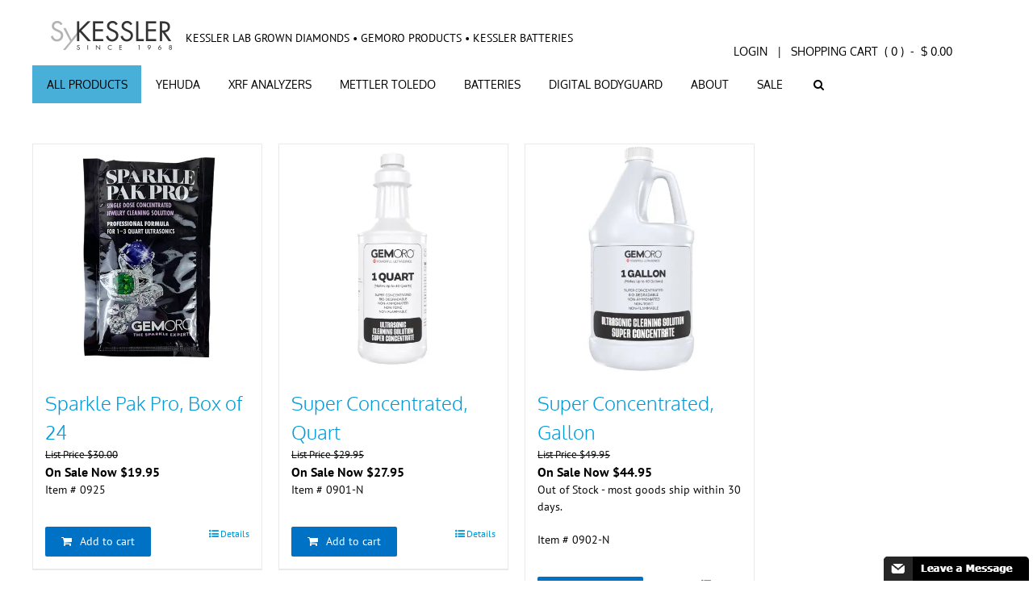

--- FILE ---
content_type: text/html; charset=UTF-8
request_url: https://www.sykessler.com/cleaning/ultrasonic-solutions-soaps/
body_size: 132975
content:
<!DOCTYPE html>
<html class="avada-html-layout-wide avada-html-header-position-top" lang="en-US">
<head>
	<meta http-equiv="X-UA-Compatible" content="IE=edge" />
	<meta http-equiv="Content-Type" content="text/html; charset=utf-8"/>
	<meta name="viewport" content="width=device-width, initial-scale=1" />
	<script data-cfasync="false" data-no-defer="1" data-no-minify="1" data-no-optimize="1">var ewww_webp_supported=!1;function check_webp_feature(A,e){var w;e=void 0!==e?e:function(){},ewww_webp_supported?e(ewww_webp_supported):((w=new Image).onload=function(){ewww_webp_supported=0<w.width&&0<w.height,e&&e(ewww_webp_supported)},w.onerror=function(){e&&e(!1)},w.src="data:image/webp;base64,"+{alpha:"UklGRkoAAABXRUJQVlA4WAoAAAAQAAAAAAAAAAAAQUxQSAwAAAARBxAR/Q9ERP8DAABWUDggGAAAABQBAJ0BKgEAAQAAAP4AAA3AAP7mtQAAAA=="}[A])}check_webp_feature("alpha");</script><script data-cfasync="false" data-no-defer="1" data-no-minify="1" data-no-optimize="1">var Arrive=function(c,w){"use strict";if(c.MutationObserver&&"undefined"!=typeof HTMLElement){var r,a=0,u=(r=HTMLElement.prototype.matches||HTMLElement.prototype.webkitMatchesSelector||HTMLElement.prototype.mozMatchesSelector||HTMLElement.prototype.msMatchesSelector,{matchesSelector:function(e,t){return e instanceof HTMLElement&&r.call(e,t)},addMethod:function(e,t,r){var a=e[t];e[t]=function(){return r.length==arguments.length?r.apply(this,arguments):"function"==typeof a?a.apply(this,arguments):void 0}},callCallbacks:function(e,t){t&&t.options.onceOnly&&1==t.firedElems.length&&(e=[e[0]]);for(var r,a=0;r=e[a];a++)r&&r.callback&&r.callback.call(r.elem,r.elem);t&&t.options.onceOnly&&1==t.firedElems.length&&t.me.unbindEventWithSelectorAndCallback.call(t.target,t.selector,t.callback)},checkChildNodesRecursively:function(e,t,r,a){for(var i,n=0;i=e[n];n++)r(i,t,a)&&a.push({callback:t.callback,elem:i}),0<i.childNodes.length&&u.checkChildNodesRecursively(i.childNodes,t,r,a)},mergeArrays:function(e,t){var r,a={};for(r in e)e.hasOwnProperty(r)&&(a[r]=e[r]);for(r in t)t.hasOwnProperty(r)&&(a[r]=t[r]);return a},toElementsArray:function(e){return e=void 0!==e&&("number"!=typeof e.length||e===c)?[e]:e}}),e=(l.prototype.addEvent=function(e,t,r,a){a={target:e,selector:t,options:r,callback:a,firedElems:[]};return this._beforeAdding&&this._beforeAdding(a),this._eventsBucket.push(a),a},l.prototype.removeEvent=function(e){for(var t,r=this._eventsBucket.length-1;t=this._eventsBucket[r];r--)e(t)&&(this._beforeRemoving&&this._beforeRemoving(t),(t=this._eventsBucket.splice(r,1))&&t.length&&(t[0].callback=null))},l.prototype.beforeAdding=function(e){this._beforeAdding=e},l.prototype.beforeRemoving=function(e){this._beforeRemoving=e},l),t=function(i,n){var o=new e,l=this,s={fireOnAttributesModification:!1};return o.beforeAdding(function(t){var e=t.target;e!==c.document&&e!==c||(e=document.getElementsByTagName("html")[0]);var r=new MutationObserver(function(e){n.call(this,e,t)}),a=i(t.options);r.observe(e,a),t.observer=r,t.me=l}),o.beforeRemoving(function(e){e.observer.disconnect()}),this.bindEvent=function(e,t,r){t=u.mergeArrays(s,t);for(var a=u.toElementsArray(this),i=0;i<a.length;i++)o.addEvent(a[i],e,t,r)},this.unbindEvent=function(){var r=u.toElementsArray(this);o.removeEvent(function(e){for(var t=0;t<r.length;t++)if(this===w||e.target===r[t])return!0;return!1})},this.unbindEventWithSelectorOrCallback=function(r){var a=u.toElementsArray(this),i=r,e="function"==typeof r?function(e){for(var t=0;t<a.length;t++)if((this===w||e.target===a[t])&&e.callback===i)return!0;return!1}:function(e){for(var t=0;t<a.length;t++)if((this===w||e.target===a[t])&&e.selector===r)return!0;return!1};o.removeEvent(e)},this.unbindEventWithSelectorAndCallback=function(r,a){var i=u.toElementsArray(this);o.removeEvent(function(e){for(var t=0;t<i.length;t++)if((this===w||e.target===i[t])&&e.selector===r&&e.callback===a)return!0;return!1})},this},i=new function(){var s={fireOnAttributesModification:!1,onceOnly:!1,existing:!1};function n(e,t,r){return!(!u.matchesSelector(e,t.selector)||(e._id===w&&(e._id=a++),-1!=t.firedElems.indexOf(e._id)))&&(t.firedElems.push(e._id),!0)}var c=(i=new t(function(e){var t={attributes:!1,childList:!0,subtree:!0};return e.fireOnAttributesModification&&(t.attributes=!0),t},function(e,i){e.forEach(function(e){var t=e.addedNodes,r=e.target,a=[];null!==t&&0<t.length?u.checkChildNodesRecursively(t,i,n,a):"attributes"===e.type&&n(r,i)&&a.push({callback:i.callback,elem:r}),u.callCallbacks(a,i)})})).bindEvent;return i.bindEvent=function(e,t,r){t=void 0===r?(r=t,s):u.mergeArrays(s,t);var a=u.toElementsArray(this);if(t.existing){for(var i=[],n=0;n<a.length;n++)for(var o=a[n].querySelectorAll(e),l=0;l<o.length;l++)i.push({callback:r,elem:o[l]});if(t.onceOnly&&i.length)return r.call(i[0].elem,i[0].elem);setTimeout(u.callCallbacks,1,i)}c.call(this,e,t,r)},i},o=new function(){var a={};function i(e,t){return u.matchesSelector(e,t.selector)}var n=(o=new t(function(){return{childList:!0,subtree:!0}},function(e,r){e.forEach(function(e){var t=e.removedNodes,e=[];null!==t&&0<t.length&&u.checkChildNodesRecursively(t,r,i,e),u.callCallbacks(e,r)})})).bindEvent;return o.bindEvent=function(e,t,r){t=void 0===r?(r=t,a):u.mergeArrays(a,t),n.call(this,e,t,r)},o};d(HTMLElement.prototype),d(NodeList.prototype),d(HTMLCollection.prototype),d(HTMLDocument.prototype),d(Window.prototype);var n={};return s(i,n,"unbindAllArrive"),s(o,n,"unbindAllLeave"),n}function l(){this._eventsBucket=[],this._beforeAdding=null,this._beforeRemoving=null}function s(e,t,r){u.addMethod(t,r,e.unbindEvent),u.addMethod(t,r,e.unbindEventWithSelectorOrCallback),u.addMethod(t,r,e.unbindEventWithSelectorAndCallback)}function d(e){e.arrive=i.bindEvent,s(i,e,"unbindArrive"),e.leave=o.bindEvent,s(o,e,"unbindLeave")}}(window,void 0),ewww_webp_supported=!1;function check_webp_feature(e,t){var r;ewww_webp_supported?t(ewww_webp_supported):((r=new Image).onload=function(){ewww_webp_supported=0<r.width&&0<r.height,t(ewww_webp_supported)},r.onerror=function(){t(!1)},r.src="data:image/webp;base64,"+{alpha:"UklGRkoAAABXRUJQVlA4WAoAAAAQAAAAAAAAAAAAQUxQSAwAAAARBxAR/Q9ERP8DAABWUDggGAAAABQBAJ0BKgEAAQAAAP4AAA3AAP7mtQAAAA==",animation:"UklGRlIAAABXRUJQVlA4WAoAAAASAAAAAAAAAAAAQU5JTQYAAAD/////AABBTk1GJgAAAAAAAAAAAAAAAAAAAGQAAABWUDhMDQAAAC8AAAAQBxAREYiI/gcA"}[e])}function ewwwLoadImages(e){if(e){for(var t=document.querySelectorAll(".batch-image img, .image-wrapper a, .ngg-pro-masonry-item a, .ngg-galleria-offscreen-seo-wrapper a"),r=0,a=t.length;r<a;r++)ewwwAttr(t[r],"data-src",t[r].getAttribute("data-webp")),ewwwAttr(t[r],"data-thumbnail",t[r].getAttribute("data-webp-thumbnail"));for(var i=document.querySelectorAll("div.woocommerce-product-gallery__image"),r=0,a=i.length;r<a;r++)ewwwAttr(i[r],"data-thumb",i[r].getAttribute("data-webp-thumb"))}for(var n=document.querySelectorAll("video"),r=0,a=n.length;r<a;r++)ewwwAttr(n[r],"poster",e?n[r].getAttribute("data-poster-webp"):n[r].getAttribute("data-poster-image"));for(var o,l=document.querySelectorAll("img.ewww_webp_lazy_load"),r=0,a=l.length;r<a;r++)e&&(ewwwAttr(l[r],"data-lazy-srcset",l[r].getAttribute("data-lazy-srcset-webp")),ewwwAttr(l[r],"data-srcset",l[r].getAttribute("data-srcset-webp")),ewwwAttr(l[r],"data-lazy-src",l[r].getAttribute("data-lazy-src-webp")),ewwwAttr(l[r],"data-src",l[r].getAttribute("data-src-webp")),ewwwAttr(l[r],"data-orig-file",l[r].getAttribute("data-webp-orig-file")),ewwwAttr(l[r],"data-medium-file",l[r].getAttribute("data-webp-medium-file")),ewwwAttr(l[r],"data-large-file",l[r].getAttribute("data-webp-large-file")),null!=(o=l[r].getAttribute("srcset"))&&!1!==o&&o.includes("R0lGOD")&&ewwwAttr(l[r],"src",l[r].getAttribute("data-lazy-src-webp"))),l[r].className=l[r].className.replace(/\bewww_webp_lazy_load\b/,"");for(var s=document.querySelectorAll(".ewww_webp"),r=0,a=s.length;r<a;r++)e?(ewwwAttr(s[r],"srcset",s[r].getAttribute("data-srcset-webp")),ewwwAttr(s[r],"src",s[r].getAttribute("data-src-webp")),ewwwAttr(s[r],"data-orig-file",s[r].getAttribute("data-webp-orig-file")),ewwwAttr(s[r],"data-medium-file",s[r].getAttribute("data-webp-medium-file")),ewwwAttr(s[r],"data-large-file",s[r].getAttribute("data-webp-large-file")),ewwwAttr(s[r],"data-large_image",s[r].getAttribute("data-webp-large_image")),ewwwAttr(s[r],"data-src",s[r].getAttribute("data-webp-src"))):(ewwwAttr(s[r],"srcset",s[r].getAttribute("data-srcset-img")),ewwwAttr(s[r],"src",s[r].getAttribute("data-src-img"))),s[r].className=s[r].className.replace(/\bewww_webp\b/,"ewww_webp_loaded");window.jQuery&&jQuery.fn.isotope&&jQuery.fn.imagesLoaded&&(jQuery(".fusion-posts-container-infinite").imagesLoaded(function(){jQuery(".fusion-posts-container-infinite").hasClass("isotope")&&jQuery(".fusion-posts-container-infinite").isotope()}),jQuery(".fusion-portfolio:not(.fusion-recent-works) .fusion-portfolio-wrapper").imagesLoaded(function(){jQuery(".fusion-portfolio:not(.fusion-recent-works) .fusion-portfolio-wrapper").isotope()}))}function ewwwWebPInit(e){ewwwLoadImages(e),ewwwNggLoadGalleries(e),document.arrive(".ewww_webp",function(){ewwwLoadImages(e)}),document.arrive(".ewww_webp_lazy_load",function(){ewwwLoadImages(e)}),document.arrive("videos",function(){ewwwLoadImages(e)}),"loading"==document.readyState?document.addEventListener("DOMContentLoaded",ewwwJSONParserInit):("undefined"!=typeof galleries&&ewwwNggParseGalleries(e),ewwwWooParseVariations(e))}function ewwwAttr(e,t,r){null!=r&&!1!==r&&e.setAttribute(t,r)}function ewwwJSONParserInit(){"undefined"!=typeof galleries&&check_webp_feature("alpha",ewwwNggParseGalleries),check_webp_feature("alpha",ewwwWooParseVariations)}function ewwwWooParseVariations(e){if(e)for(var t=document.querySelectorAll("form.variations_form"),r=0,a=t.length;r<a;r++){var i=t[r].getAttribute("data-product_variations"),n=!1;try{for(var o in i=JSON.parse(i))void 0!==i[o]&&void 0!==i[o].image&&(void 0!==i[o].image.src_webp&&(i[o].image.src=i[o].image.src_webp,n=!0),void 0!==i[o].image.srcset_webp&&(i[o].image.srcset=i[o].image.srcset_webp,n=!0),void 0!==i[o].image.full_src_webp&&(i[o].image.full_src=i[o].image.full_src_webp,n=!0),void 0!==i[o].image.gallery_thumbnail_src_webp&&(i[o].image.gallery_thumbnail_src=i[o].image.gallery_thumbnail_src_webp,n=!0),void 0!==i[o].image.thumb_src_webp&&(i[o].image.thumb_src=i[o].image.thumb_src_webp,n=!0));n&&ewwwAttr(t[r],"data-product_variations",JSON.stringify(i))}catch(e){}}}function ewwwNggParseGalleries(e){if(e)for(var t in galleries){var r=galleries[t];galleries[t].images_list=ewwwNggParseImageList(r.images_list)}}function ewwwNggLoadGalleries(e){e&&document.addEventListener("ngg.galleria.themeadded",function(e,t){window.ngg_galleria._create_backup=window.ngg_galleria.create,window.ngg_galleria.create=function(e,t){var r=$(e).data("id");return galleries["gallery_"+r].images_list=ewwwNggParseImageList(galleries["gallery_"+r].images_list),window.ngg_galleria._create_backup(e,t)}})}function ewwwNggParseImageList(e){for(var t in e){var r=e[t];if(void 0!==r["image-webp"]&&(e[t].image=r["image-webp"],delete e[t]["image-webp"]),void 0!==r["thumb-webp"]&&(e[t].thumb=r["thumb-webp"],delete e[t]["thumb-webp"]),void 0!==r.full_image_webp&&(e[t].full_image=r.full_image_webp,delete e[t].full_image_webp),void 0!==r.srcsets)for(var a in r.srcsets)nggSrcset=r.srcsets[a],void 0!==r.srcsets[a+"-webp"]&&(e[t].srcsets[a]=r.srcsets[a+"-webp"],delete e[t].srcsets[a+"-webp"]);if(void 0!==r.full_srcsets)for(var i in r.full_srcsets)nggFSrcset=r.full_srcsets[i],void 0!==r.full_srcsets[i+"-webp"]&&(e[t].full_srcsets[i]=r.full_srcsets[i+"-webp"],delete e[t].full_srcsets[i+"-webp"])}return e}check_webp_feature("alpha",ewwwWebPInit);</script><meta http-equiv="x-dns-prefetch-control" content="on">
<link as="script" rel="preload" href="https://www.sykessler.com/ecommerce/DfEngine/df-include.js" />
<link as="script" rel="preload" href="https://d2i6svgkurokwz.cloudfront.net/cove-df-classes/cCoveWebHtmlBox.js" />
<link as="script" rel="preload" href="https://d2i6svgkurokwz.cloudfront.net/cove-df-classes/cCoveWebButton.js" />
<link as="script" rel="preload" href="https://d2i6svgkurokwz.cloudfront.net/cove-df-classes/cCoveWebGroup.js" />
<link as="script" rel="preload" href="https://www.sykessler.com/ecommerce/DfEngine/system.css?v=19.0.8.55" />
<link as="script" rel="preload" href="https://www.sykessler.com/ecommerce/CssStyle/application.css?v=19.0.8.55" />
<link as="script" rel="preload" href="https://www.sykessler.com/ecommerce/CssThemes/Df_Flat_Touch/theme.css?v=19.0.8.55" />
<link as="script" rel="preload" href="https://www.sykessler.com/ecommerce/DfEngine/df-min.js?v=19.0.8.55" />
<link as="script" rel="preload" href="https://d2i6svgkurokwz.cloudfront.net/streamvinclude.js" />
<link as="script" rel="preload" href="https://d2i6svgkurokwz.cloudfront.net/covejavascripttools.js?v=1.00" />
<link as="script" rel="preload" href="https://d2i6svgkurokwz.cloudfront.net/streamv-start.js?v=1.00" /><meta name='robots' content='index, follow, max-image-preview:large, max-snippet:-1, max-video-preview:-1' />
	<style>img:is([sizes="auto" i], [sizes^="auto," i]) { contain-intrinsic-size: 3000px 1500px }</style>
	
	<!-- This site is optimized with the Yoast SEO plugin v25.6 - https://yoast.com/wordpress/plugins/seo/ -->
	<title>Ultrasonic Solutions &amp; Soaps | Sy Kessler</title>
<link crossorigin data-rocket-preconnect href="https://www.google-analytics.com" rel="preconnect">
<link crossorigin data-rocket-preconnect href="https://www.googletagmanager.com" rel="preconnect">
<link crossorigin data-rocket-preconnect href="https://d2i6svgkurokwz.cloudfront.net" rel="preconnect"><link rel="preload" data-rocket-preload as="image" href="https://www.sykessler.com/wp-content/uploads/2022/07/0925-SPARKLSPAPRO-POUCHBACK.jpg.webp" imagesrcset="https://www.sykessler.com/wp-content/uploads/2022/07/0925-SPARKLSPAPRO-POUCHBACK-66x66.jpg.webp 66w, https://www.sykessler.com/wp-content/uploads/2022/07/0925-SPARKLSPAPRO-POUCHBACK-100x100.jpg.webp 100w, https://www.sykessler.com/wp-content/uploads/2022/07/0925-SPARKLSPAPRO-POUCHBACK-150x150.jpg.webp 150w, https://www.sykessler.com/wp-content/uploads/2022/07/0925-SPARKLSPAPRO-POUCHBACK-200x200.jpg.webp 200w, https://www.sykessler.com/wp-content/uploads/2022/07/0925-SPARKLSPAPRO-POUCHBACK-400x400.jpg.webp 400w, https://www.sykessler.com/wp-content/uploads/2022/07/0925-SPARKLSPAPRO-POUCHBACK.jpg.webp 500w" imagesizes="(max-width: 500px) 100vw, 500px" fetchpriority="high">
	<link rel="canonical" href="https://www.sykessler.com/cleaning/ultrasonic-solutions-soaps/" />
	<meta property="og:locale" content="en_US" />
	<meta property="og:type" content="article" />
	<meta property="og:title" content="Ultrasonic Solutions &amp; Soaps | Sy Kessler" />
	<meta property="og:url" content="https://www.sykessler.com/cleaning/ultrasonic-solutions-soaps/" />
	<meta property="og:site_name" content="Sy Kessler" />
	<meta property="article:publisher" content="https://www.facebook.com/sparkleexperts/" />
	<meta property="article:modified_time" content="2021-03-08T22:12:08+00:00" />
	<meta name="twitter:card" content="summary_large_image" />
	<meta name="twitter:label1" content="Est. reading time" />
	<meta name="twitter:data1" content="1 minute" />
	<script type="application/ld+json" class="yoast-schema-graph">{"@context":"https://schema.org","@graph":[{"@type":"WebPage","@id":"https://www.sykessler.com/cleaning/ultrasonic-solutions-soaps/","url":"https://www.sykessler.com/cleaning/ultrasonic-solutions-soaps/","name":"Ultrasonic Solutions & Soaps | Sy Kessler","isPartOf":{"@id":"https://www.sykessler.com/#website"},"datePublished":"2016-07-08T19:54:00+00:00","dateModified":"2021-03-08T22:12:08+00:00","breadcrumb":{"@id":"https://www.sykessler.com/cleaning/ultrasonic-solutions-soaps/#breadcrumb"},"inLanguage":"en-US","potentialAction":[{"@type":"ReadAction","target":["https://www.sykessler.com/cleaning/ultrasonic-solutions-soaps/"]}]},{"@type":"BreadcrumbList","@id":"https://www.sykessler.com/cleaning/ultrasonic-solutions-soaps/#breadcrumb","itemListElement":[{"@type":"ListItem","position":1,"name":"Home","item":"https://www.sykessler.com/"},{"@type":"ListItem","position":2,"name":"Cleaning","item":"https://www.sykessler.com/cleaning/"},{"@type":"ListItem","position":3,"name":"Ultrasonic Solutions &#038; Soaps"}]},{"@type":"WebSite","@id":"https://www.sykessler.com/#website","url":"https://www.sykessler.com/","name":"Sy Kessler","description":"Jeweler&#039;s Equipment &amp; Supplies | GEMORO | MURATA BATTERIES | YEHUDA","publisher":{"@id":"https://www.sykessler.com/#organization"},"potentialAction":[{"@type":"SearchAction","target":{"@type":"EntryPoint","urlTemplate":"https://www.sykessler.com/?s={search_term_string}"},"query-input":{"@type":"PropertyValueSpecification","valueRequired":true,"valueName":"search_term_string"}}],"inLanguage":"en-US"},{"@type":"Organization","@id":"https://www.sykessler.com/#organization","name":"Sy Kessler","url":"https://www.sykessler.com/","logo":{"@type":"ImageObject","inLanguage":"en-US","@id":"https://www.sykessler.com/#/schema/logo/image/","url":"https://www.sykessler.com/wp-content/uploads/2016/02/Kessler-Logo-100k.jpg","contentUrl":"https://www.sykessler.com/wp-content/uploads/2016/02/Kessler-Logo-100k.jpg","width":525,"height":525,"caption":"Sy Kessler"},"image":{"@id":"https://www.sykessler.com/#/schema/logo/image/"},"sameAs":["https://www.facebook.com/sparkleexperts/","https://www.pinterest.com/gemoroproducts/"]}]}</script>
	<!-- / Yoast SEO plugin. -->


<link rel='dns-prefetch' href='//d2i6svgkurokwz.cloudfront.net' />
<link rel='dns-prefetch' href='//www.googletagmanager.com' />

<link rel="alternate" type="application/rss+xml" title="Sy Kessler &raquo; Feed" href="https://www.sykessler.com/feed/" />
<link rel="alternate" type="application/rss+xml" title="Sy Kessler &raquo; Comments Feed" href="https://www.sykessler.com/comments/feed/" />
		
		
		
				<style id='woocommerce-inline-inline-css' type='text/css'>
.woocommerce form .form-row .required { visibility: visible; }
</style>
<link rel='stylesheet' id='wppopups-base-css' href='https://www.sykessler.com/wp-content/plugins/wp-popups-lite/src/assets/css/wppopups-base.css?ver=2.2.0.3' type='text/css' media='all' />
<link rel='stylesheet' id='brands-styles-css' href='https://www.sykessler.com/wp-content/plugins/woocommerce/assets/css/brands.css?ver=10.0.4' type='text/css' media='all' />
<link rel='stylesheet' id='avada-style-css' href='https://www.sykessler.com/wp-content/themes/avada/style.css?ver=ae958acda81792a90ed5098569ca2338' type='text/css' media='all' />
<link rel='stylesheet' id='child-style-css' href='https://www.sykessler.com/wp-content/themes/Avada-child/style.css?ver=1.0.0' type='text/css' media='all' />
<link rel='stylesheet' id='streamvcss-css' href='https://d2i6svgkurokwz.cloudfront.net/ecommerce/sykessler-streamvecommerce.css?ver=1.0' type='text/css' media='all' />
<link rel='stylesheet' id='fusion-dynamic-css-css' href='https://www.sykessler.com/wp-content/uploads/fusion-styles/d4201aab9c89df579b1b3573a120c8a1.min.css?ver=3.12.2' type='text/css' media='all' />
<script type="text/javascript" src="https://www.sykessler.com/wp-includes/js/jquery/jquery.min.js?ver=3.7.1" id="jquery-core-js"></script>
<script type="text/javascript" src="https://www.sykessler.com/wp-includes/js/jquery/jquery-migrate.min.js?ver=3.4.1" id="jquery-migrate-js"></script>
<script type="text/javascript" src="https://www.sykessler.com/wp-content/plugins/woocommerce/assets/js/jquery-blockui/jquery.blockUI.min.js?ver=2.7.0-wc.10.0.4" id="jquery-blockui-js" defer="defer" data-wp-strategy="defer"></script>
<script type="text/javascript" src="https://www.sykessler.com/wp-content/plugins/woocommerce/assets/js/js-cookie/js.cookie.min.js?ver=2.1.4-wc.10.0.4" id="js-cookie-js" defer="defer" data-wp-strategy="defer"></script>
<script type="text/javascript" id="woocommerce-js-extra">
/* <![CDATA[ */
var woocommerce_params = {"ajax_url":"\/wp-admin\/admin-ajax.php","wc_ajax_url":"\/?wc-ajax=%%endpoint%%","i18n_password_show":"Show password","i18n_password_hide":"Hide password"};
/* ]]> */
</script>
<script type="text/javascript" src="https://www.sykessler.com/wp-content/plugins/woocommerce/assets/js/frontend/woocommerce.min.js?ver=10.0.4" id="woocommerce-js" defer="defer" data-wp-strategy="defer"></script>

<!-- Google tag (gtag.js) snippet added by Site Kit -->
<!-- Google Analytics snippet added by Site Kit -->
<script type="text/javascript" src="https://www.googletagmanager.com/gtag/js?id=GT-55NL8WL5" id="google_gtagjs-js" async></script>
<script type="text/javascript" id="google_gtagjs-js-after">
/* <![CDATA[ */
window.dataLayer = window.dataLayer || [];function gtag(){dataLayer.push(arguments);}
gtag("set","linker",{"domains":["www.sykessler.com"]});
gtag("js", new Date());
gtag("set", "developer_id.dZTNiMT", true);
gtag("config", "GT-55NL8WL5");
/* ]]> */
</script>
<link rel="https://api.w.org/" href="https://www.sykessler.com/wp-json/" /><link rel="alternate" title="JSON" type="application/json" href="https://www.sykessler.com/wp-json/wp/v2/pages/1634" /><link rel="EditURI" type="application/rsd+xml" title="RSD" href="https://www.sykessler.com/xmlrpc.php?rsd" />
<link rel="alternate" title="oEmbed (JSON)" type="application/json+oembed" href="https://www.sykessler.com/wp-json/oembed/1.0/embed?url=https%3A%2F%2Fwww.sykessler.com%2Fcleaning%2Fultrasonic-solutions-soaps%2F" />
<link rel="alternate" title="oEmbed (XML)" type="text/xml+oembed" href="https://www.sykessler.com/wp-json/oembed/1.0/embed?url=https%3A%2F%2Fwww.sykessler.com%2Fcleaning%2Fultrasonic-solutions-soaps%2F&#038;format=xml" />
<meta name="generator" content="Site Kit by Google 1.165.0" />	<script id="scfm-url-js">
	if (window.location.search.includes('scfm-mobile=1')) {
		const url = new URL(window.location.href);
		const searchParams = url.searchParams;
		searchParams.delete('scfm-mobile');
		const newUrl = url.origin + url.pathname + (searchParams.toString() ? "?" + searchParams.toString() : "") + url.hash;
		window.history.replaceState(null, "", newUrl);
	}
	</script>
	<style type="text/css" id="css-fb-visibility">@media screen and (max-width: 640px){.fusion-no-small-visibility{display:none !important;}body .sm-text-align-center{text-align:center !important;}body .sm-text-align-left{text-align:left !important;}body .sm-text-align-right{text-align:right !important;}body .sm-flex-align-center{justify-content:center !important;}body .sm-flex-align-flex-start{justify-content:flex-start !important;}body .sm-flex-align-flex-end{justify-content:flex-end !important;}body .sm-mx-auto{margin-left:auto !important;margin-right:auto !important;}body .sm-ml-auto{margin-left:auto !important;}body .sm-mr-auto{margin-right:auto !important;}body .fusion-absolute-position-small{position:absolute;top:auto;width:100%;}.awb-sticky.awb-sticky-small{ position: sticky; top: var(--awb-sticky-offset,0); }}@media screen and (min-width: 641px) and (max-width: 1024px){.fusion-no-medium-visibility{display:none !important;}body .md-text-align-center{text-align:center !important;}body .md-text-align-left{text-align:left !important;}body .md-text-align-right{text-align:right !important;}body .md-flex-align-center{justify-content:center !important;}body .md-flex-align-flex-start{justify-content:flex-start !important;}body .md-flex-align-flex-end{justify-content:flex-end !important;}body .md-mx-auto{margin-left:auto !important;margin-right:auto !important;}body .md-ml-auto{margin-left:auto !important;}body .md-mr-auto{margin-right:auto !important;}body .fusion-absolute-position-medium{position:absolute;top:auto;width:100%;}.awb-sticky.awb-sticky-medium{ position: sticky; top: var(--awb-sticky-offset,0); }}@media screen and (min-width: 1025px){.fusion-no-large-visibility{display:none !important;}body .lg-text-align-center{text-align:center !important;}body .lg-text-align-left{text-align:left !important;}body .lg-text-align-right{text-align:right !important;}body .lg-flex-align-center{justify-content:center !important;}body .lg-flex-align-flex-start{justify-content:flex-start !important;}body .lg-flex-align-flex-end{justify-content:flex-end !important;}body .lg-mx-auto{margin-left:auto !important;margin-right:auto !important;}body .lg-ml-auto{margin-left:auto !important;}body .lg-mr-auto{margin-right:auto !important;}body .fusion-absolute-position-large{position:absolute;top:auto;width:100%;}.awb-sticky.awb-sticky-large{ position: sticky; top: var(--awb-sticky-offset,0); }}</style>	<noscript><style>.woocommerce-product-gallery{ opacity: 1 !important; }</style></noscript>
	<meta name="google-site-verification" content="Z0VWD7gFFsMyjvlAwXX1YeJjxcRnATHq3OvhnbwqyN4"><style type="text/css">.recentcomments a{display:inline !important;padding:0 !important;margin:0 !important;}</style><meta name="generator" content="Powered by Slider Revolution 6.6.16 - responsive, Mobile-Friendly Slider Plugin for WordPress with comfortable drag and drop interface." />
<link rel="icon" href="https://www.sykessler.com/wp-content/uploads/2019/11/cropped-Kessler-Logo-100k-32x32_.jpg" sizes="32x32" />
<link rel="icon" href="https://www.sykessler.com/wp-content/uploads/2019/11/cropped-Kessler-Logo-100k-32x32_.jpg" sizes="192x192" />
<link rel="apple-touch-icon" href="https://www.sykessler.com/wp-content/uploads/2019/11/cropped-Kessler-Logo-100k-32x32_.jpg" />
<meta name="msapplication-TileImage" content="https://www.sykessler.com/wp-content/uploads/2019/11/cropped-Kessler-Logo-100k-32x32_.jpg" />
<script>function setREVStartSize(e){
			//window.requestAnimationFrame(function() {
				window.RSIW = window.RSIW===undefined ? window.innerWidth : window.RSIW;
				window.RSIH = window.RSIH===undefined ? window.innerHeight : window.RSIH;
				try {
					var pw = document.getElementById(e.c).parentNode.offsetWidth,
						newh;
					pw = pw===0 || isNaN(pw) || (e.l=="fullwidth" || e.layout=="fullwidth") ? window.RSIW : pw;
					e.tabw = e.tabw===undefined ? 0 : parseInt(e.tabw);
					e.thumbw = e.thumbw===undefined ? 0 : parseInt(e.thumbw);
					e.tabh = e.tabh===undefined ? 0 : parseInt(e.tabh);
					e.thumbh = e.thumbh===undefined ? 0 : parseInt(e.thumbh);
					e.tabhide = e.tabhide===undefined ? 0 : parseInt(e.tabhide);
					e.thumbhide = e.thumbhide===undefined ? 0 : parseInt(e.thumbhide);
					e.mh = e.mh===undefined || e.mh=="" || e.mh==="auto" ? 0 : parseInt(e.mh,0);
					if(e.layout==="fullscreen" || e.l==="fullscreen")
						newh = Math.max(e.mh,window.RSIH);
					else{
						e.gw = Array.isArray(e.gw) ? e.gw : [e.gw];
						for (var i in e.rl) if (e.gw[i]===undefined || e.gw[i]===0) e.gw[i] = e.gw[i-1];
						e.gh = e.el===undefined || e.el==="" || (Array.isArray(e.el) && e.el.length==0)? e.gh : e.el;
						e.gh = Array.isArray(e.gh) ? e.gh : [e.gh];
						for (var i in e.rl) if (e.gh[i]===undefined || e.gh[i]===0) e.gh[i] = e.gh[i-1];
											
						var nl = new Array(e.rl.length),
							ix = 0,
							sl;
						e.tabw = e.tabhide>=pw ? 0 : e.tabw;
						e.thumbw = e.thumbhide>=pw ? 0 : e.thumbw;
						e.tabh = e.tabhide>=pw ? 0 : e.tabh;
						e.thumbh = e.thumbhide>=pw ? 0 : e.thumbh;
						for (var i in e.rl) nl[i] = e.rl[i]<window.RSIW ? 0 : e.rl[i];
						sl = nl[0];
						for (var i in nl) if (sl>nl[i] && nl[i]>0) { sl = nl[i]; ix=i;}
						var m = pw>(e.gw[ix]+e.tabw+e.thumbw) ? 1 : (pw-(e.tabw+e.thumbw)) / (e.gw[ix]);
						newh =  (e.gh[ix] * m) + (e.tabh + e.thumbh);
					}
					var el = document.getElementById(e.c);
					if (el!==null && el) el.style.height = newh+"px";
					el = document.getElementById(e.c+"_wrapper");
					if (el!==null && el) {
						el.style.height = newh+"px";
						el.style.display = "block";
					}
				} catch(e){
					console.log("Failure at Presize of Slider:" + e)
				}
			//});
		  };</script>
		<script type="text/javascript">
			var doc = document.documentElement;
			doc.setAttribute( 'data-useragent', navigator.userAgent );
		</script>
		<!-- Global site tag (gtag.js) - Google Analytics -->
<script async src="https://www.googletagmanager.com/gtag/js?id=UA-163079659-1"></script>
<script>
  window.dataLayer = window.dataLayer || [];
  function gtag(){dataLayer.push(arguments);}
  gtag('js', new Date());

  gtag('config', 'UA-163079659-1');
</script>
	<meta name="generator" content="WP Rocket 3.19.2.1" data-wpr-features="wpr_preconnect_external_domains wpr_oci wpr_preload_links wpr_desktop" /></head>

<body data-rsssl=1 class="wp-singular page-template-default page page-id-1634 page-child parent-pageid-316 wp-theme-avada wp-child-theme-Avada-child theme-avada scfm eos-scfm-d-desktop-device eos-scfm-t-1769141444-5026-timestamp woocommerce-no-js metaslider-plugin fusion-image-hovers fusion-pagination-sizing fusion-button_type-flat fusion-button_span-no fusion-button_gradient-linear avada-image-rollover-circle-yes avada-image-rollover-yes avada-image-rollover-direction-left fusion-body ltr no-tablet-sticky-header no-mobile-sticky-header no-mobile-slidingbar no-desktop-totop no-mobile-totop avada-has-rev-slider-styles fusion-disable-outline fusion-sub-menu-fade mobile-logo-pos-left layout-wide-mode avada-has-boxed-modal-shadow-none layout-scroll-offset-full avada-has-zero-margin-offset-top fusion-top-header menu-text-align-center fusion-woo-product-design-classic fusion-woo-shop-page-columns-4 fusion-woo-related-columns-4 fusion-woo-archive-page-columns-4 woo-sale-badge-circle woo-outofstock-badge-top_bar mobile-menu-design-modern fusion-show-pagination-text fusion-header-layout-v3 avada-responsive avada-footer-fx-none avada-menu-highlight-style-background fusion-search-form-clean fusion-main-menu-search-overlay fusion-avatar-circle avada-blog-layout-large avada-blog-archive-layout-large avada-header-shadow-no avada-has-logo-background avada-menu-icon-position-left avada-has-megamenu-shadow avada-has-mainmenu-dropdown-divider avada-has-main-nav-search-icon avada-has-breadcrumb-mobile-hidden avada-has-titlebar-hide avada-has-pagination-padding avada-flyout-menu-direction-fade avada-ec-views-v1" data-awb-post-id="1634">
<script data-cfasync="false" data-no-defer="1" data-no-minify="1" data-no-optimize="1">if(typeof ewww_webp_supported==="undefined"){var ewww_webp_supported=!1}if(ewww_webp_supported){document.body.classList.add("webp-support")}</script>
		<a class="skip-link screen-reader-text" href="#content">Skip to content</a>

	<div  id="boxed-wrapper">
		
		<div  id="wrapper" class="fusion-wrapper">
			<div  id="home" style="position:relative;top:-1px;"></div>
							
					
			<header  class="fusion-header-wrapper">
				<div class="fusion-header-v3 fusion-logo-alignment fusion-logo-left fusion-sticky-menu- fusion-sticky-logo-1 fusion-mobile-logo-  fusion-mobile-menu-design-modern">
					
<div class="fusion-secondary-header">
	<div class="fusion-row">
					</div>
</div>
<style type="text/css">

</style>

	<style type="text/css">
	.fusion-mobile-menu-icons a, .fusion-mobile-menu-icons a:after, .fusion-mobile-menu-icons a:before {
		top: -40px;
	}
	</style>

<!-- <div class="fusion-header-sticky-height fusion-logo "></div>-->
<div style="background-color: #ffffff !important;">
	<!-- fusion-header -->
	<div class="" style="background-color: #ffffff !important; padding-top: 25px; padding-left: 46px; min-height:80px !important; max-height:80px !important;">
		<div class="fusion-row">
										<div class="fusion-header-has-modern-menu-content">
									<div><!-- removed class fusion-logo from logo class=kesslerlogo -->
				<!-- <div class="fusion-logo" style="margin-top: 30px !important; margin-left:16px !important;"> -->
				<a class="fusion-logo-link" href="https://www.sykessler.com/" target="_self" title="SyKessler GemoOro MOISSANITE"> 
										<!-- https://dev-sykessler.s3.amazonaws.com/UPLOADS/NEW-SYKESSLER-LOGO-OL-DRK.jpg -->
					<img src="https://dev-sykessler.s3.amazonaws.com/UPLOADS/NEW-SYKESSLER-LOGO-OL-DRK.jpg" class="kessler-logo content-desktop"> <!-- https://dev-sykessler.s3.amazonaws.com/UPLOADS/NEW-SYKESSLER-LOGO-OL-DRK.jpg
 fusion-logo -->
				</a>
				<a href="https://www.sykessler.com/" target="_self" title="SyKessler GemoOro MOISSANITE">
					<img src="https://dev-sykessler.s3.amazonaws.com/UPLOADS/NEW-SYKESSLER-LOGO-OL-DRK.jpg" class="kessler-logo content-mobile" height="112px" width="36%" style="margin: 5px 5%"><!-- https://dev-sykessler.s3.amazonaws.com/UPLOADS/NEW-SYKESSLER-LOGO-OL-DRK.jpg fusion-logo -->
				</a>
				<span class="kessler-logo-tag-line">KESSLER LAB GROWN DIAMONDS • GEMORO PRODUCTS • KESSLER BATTERIES</span>
			</div>
		
		</div>
	</div>
</div>




<div class="fusion-header bottom-menu" style="background-color: #ffffff !important;">
    <div class="fusion-row">
        <nav class="fusion-main-menu" aria-label="Main Menu"><div class="fusion-overlay-search">		<form role="search" class="searchform fusion-search-form  fusion-search-form-clean" method="get" action="https://www.sykessler.com/">
			<div class="fusion-search-form-content">

				
				<div class="fusion-search-field search-field">
					<label><span class="screen-reader-text">Search for:</span>
													<input type="search" value="" name="s" class="s" placeholder="Search..." required aria-required="true" aria-label="Search..."/>
											</label>
				</div>
				<div class="fusion-search-button search-button">
					<input type="submit" class="fusion-search-submit searchsubmit" aria-label="Search" value="&#xf002;" />
									</div>

				
			</div>


			
		</form>
		<div class="fusion-search-spacer"></div><a href="#" role="button" aria-label="Close Search" class="fusion-close-search"></a></div><ul id="menu-main-menu" class="fusion-menu"><li  id="menu-item-810"  class="menu-item menu-item-type-custom menu-item-object-custom current-menu-ancestor menu-item-has-children menu-item-810 fusion-dropdown-menu"  data-item-id="810"><a  href="#" class="fusion-background-highlight"><span class="menu-text">ALL PRODUCTS</span></a><ul class="sub-menu"><li  id="menu-item-2819"  class="menu-item menu-item-type-custom menu-item-object-custom current-menu-ancestor current-menu-parent menu-item-has-children menu-item-2819 fusion-dropdown-submenu" ><a  href="/gemoro-cleaners/" class="fusion-background-highlight"><span>Cleaning</span></a><ul class="sub-menu"><li  id="menu-item-6148"  class="menu-item menu-item-type-post_type menu-item-object-page menu-item-6148" ><a  href="https://www.sykessler.com/cleaning/steamers/" class="fusion-background-highlight"><span>Steamers</span></a></li><li  id="menu-item-1651"  class="menu-item menu-item-type-post_type menu-item-object-page menu-item-1651" ><a  href="https://www.sykessler.com/cleaning/travel-on-the-go/" class="fusion-background-highlight"><span>Travel / On-the-Go</span></a></li><li  id="menu-item-6149"  class="menu-item menu-item-type-custom menu-item-object-custom menu-item-6149" ><a  href="https://www.sykessler.com/cleaning/ultrasonics/" class="fusion-background-highlight"><span>Ultrasonics &#038; Accessories</span></a></li><li  id="menu-item-1652"  class="menu-item menu-item-type-post_type menu-item-object-page current-menu-item page_item page-item-1634 current_page_item menu-item-1652" ><a  href="https://www.sykessler.com/cleaning/ultrasonic-solutions-soaps/" class="fusion-background-highlight"><span>Ultrasonic Solutions &#038; Soaps</span></a></li></ul></li><li  id="menu-item-10403"  class="menu-item menu-item-type-custom menu-item-object-custom menu-item-10403 fusion-dropdown-submenu" ><a  href="https://www.sykessler.com/jewelry-tools/coin-storage/" class="fusion-background-highlight"><span>Coin Storage</span></a></li><li  id="menu-item-10564"  class="menu-item menu-item-type-post_type menu-item-object-page menu-item-10564 fusion-dropdown-submenu" ><a  href="https://www.sykessler.com/about-us/kessler-lab-grown-diamonds-2/" class="fusion-background-highlight"><span>Diamond &#038; Jewelry Inventory</span></a></li><li  id="menu-item-1656"  class="menu-item menu-item-type-post_type menu-item-object-page menu-item-1656 fusion-dropdown-submenu" ><a  href="https://www.sykessler.com/diamond-color-grading/" class="fusion-background-highlight"><span>Diamond Color Grading</span></a></li><li  id="menu-item-1654"  class="menu-item menu-item-type-post_type menu-item-object-page menu-item-1654 fusion-dropdown-submenu" ><a  href="https://www.sykessler.com/diamond-moissanite-testers/" class="fusion-background-highlight"><span>Diamond, Moissanite &#038; CVD/HPHT Lab Grown Diamond Testers</span></a></li><li  id="menu-item-1657"  class="menu-item menu-item-type-post_type menu-item-object-page menu-item-1657 fusion-dropdown-submenu" ><a  href="https://www.sykessler.com/gemstone-gauges/" class="fusion-background-highlight"><span>Gemstone Gauges</span></a></li><li  id="menu-item-1658"  class="menu-item menu-item-type-post_type menu-item-object-page menu-item-1658 fusion-dropdown-submenu" ><a  href="https://www.sykessler.com/gold-platinum-testers/" class="fusion-background-highlight"><span>Gold &#038; Platinum Testers</span></a></li><li  id="menu-item-9541"  class="menu-item menu-item-type-custom menu-item-object-custom menu-item-has-children menu-item-9541 fusion-dropdown-submenu" ><a  href="https://www.sykessler.com/xrf-analyzers/" class="fusion-background-highlight"><span>XRF Gold &#038; Precious Metal Analyzers</span></a><ul class="sub-menu"><li  id="menu-item-10037"  class="menu-item menu-item-type-post_type menu-item-object-page menu-item-10037" ><a  href="https://www.sykessler.com/gemoro-xrf-gold-precious-metal-analyzer/" class="fusion-background-highlight"><span>XRF</span></a></li><li  id="menu-item-10035"  class="menu-item menu-item-type-post_type menu-item-object-page menu-item-10035" ><a  href="https://www.sykessler.com/gemoro-xrf-pro/" class="fusion-background-highlight"><span>XRF PRO</span></a></li><li  id="menu-item-10036"  class="menu-item menu-item-type-post_type menu-item-object-page menu-item-10036" ><a  href="https://www.sykessler.com/gemoro-xrf-assay/" class="fusion-background-highlight"><span>XRF ASSAY LAB</span></a></li></ul></li><li  id="menu-item-1659"  class="menu-item menu-item-type-post_type menu-item-object-page menu-item-1659 fusion-dropdown-submenu" ><a  href="https://www.sykessler.com/lighting/" class="fusion-background-highlight"><span>Lighting</span></a></li><li  id="menu-item-1660"  class="menu-item menu-item-type-post_type menu-item-object-page menu-item-1660 fusion-dropdown-submenu" ><a  href="https://www.sykessler.com/magnifiers-loupes/" class="fusion-background-highlight"><span>Magnifiers &#038; Loupes</span></a></li><li  id="menu-item-7487"  class="menu-item menu-item-type-custom menu-item-object-custom menu-item-has-children menu-item-7487 fusion-dropdown-submenu" ><a  href="https://www.sykessler.com/mettler-toledo/" class="fusion-background-highlight"><span>METTLER TOLEDO</span></a><ul class="sub-menu"><li  id="menu-item-7530"  class="menu-item menu-item-type-custom menu-item-object-custom menu-item-7530" ><a  href="https://www.sykessler.com/jewelry-tools/mettler-toledo-diamond-scales-accurate-to-0-001-ct/" class="fusion-background-highlight"><span>METTLER TOLEDO Diamond Scales Readability(d) .001ct; NTEP &#8220;e&#8221; = .01ct</span></a></li><li  id="menu-item-7531"  class="menu-item menu-item-type-custom menu-item-object-custom menu-item-7531" ><a  href="https://www.sykessler.com/jewelry-tools/mettler-toledo-gold-scales-accurate-to-0-1g/" class="fusion-background-highlight"><span>METTLER TOLEDO Gold Scales Readability(d)= 0.1G;  NTEP &#8220;e&#8221; 1.0G</span></a></li><li  id="menu-item-7532"  class="menu-item menu-item-type-custom menu-item-object-custom menu-item-7532" ><a  href="https://www.sykessler.com/jewelry-tools/mettler-toledo-gold-scales-accurate-to-0-0-1g/" class="fusion-background-highlight"><span>METTLER TOLEDO Gold Scales Readability(d)= 0.01G;  NTEP &#8220;e&#8221; 0.1G</span></a></li><li  id="menu-item-9782"  class="menu-item menu-item-type-custom menu-item-object-custom menu-item-9782" ><a  href="https://www.sykessler.com/jewelry-tools/mettler-toledo-gold-scales-accurate-to-0-0-1g/" class="fusion-background-highlight"><span>METTLER TOLEDO Gold Scales Readability(d)= 0.001G;  NTEP &#8220;e&#8221; 0.01G</span></a></li></ul></li><li  id="menu-item-6421"  class="menu-item menu-item-type-custom menu-item-object-custom menu-item-6421 fusion-dropdown-submenu" ><a  href="https://www.sykessler.com/jewelry-tools/gemoro-microscopes/" class="fusion-background-highlight"><span>Microscopes</span></a></li><li  id="menu-item-8451"  class="menu-item menu-item-type-custom menu-item-object-custom menu-item-8451 fusion-dropdown-submenu" ><a  href="https://www.sykessler.com/jewelry-tools/permanent-jewelry-welders/" class="fusion-background-highlight"><span>Permanent Jewelry Welders</span></a></li><li  id="menu-item-7443"  class="menu-item menu-item-type-custom menu-item-object-custom menu-item-7443 fusion-dropdown-submenu" ><a  href="https://www.sykessler.com/jewelry-tools/ring-sizers" class="fusion-background-highlight"><span>Ring &#038; Finger Sizers</span></a></li><li  id="menu-item-1663"  class="menu-item menu-item-type-post_type menu-item-object-page menu-item-has-children menu-item-1663 fusion-dropdown-submenu" ><a  href="https://www.sykessler.com/scales/" class="fusion-background-highlight"><span>Scales</span></a><ul class="sub-menu"><li  id="menu-item-1664"  class="menu-item menu-item-type-post_type menu-item-object-page menu-item-1664" ><a  href="https://www.sykessler.com/scales/carat/" class="fusion-background-highlight"><span>Carat</span></a></li><li  id="menu-item-1665"  class="menu-item menu-item-type-post_type menu-item-object-page menu-item-has-children menu-item-1665" ><a  href="https://www.sykessler.com/scales/gram/" class="fusion-background-highlight"><span>Gram</span></a><ul class="sub-menu"><li  id="menu-item-1666"  class="menu-item menu-item-type-post_type menu-item-object-page menu-item-1666" ><a  href="https://www.sykessler.com/scales/gram/countertop/" class="fusion-background-highlight"><span>Countertop</span></a></li><li  id="menu-item-1667"  class="menu-item menu-item-type-post_type menu-item-object-page menu-item-1667" ><a  href="https://www.sykessler.com/scales/gram/extra-precision-0-01g/" class="fusion-background-highlight"><span>Extra Precision 0.01g</span></a></li><li  id="menu-item-1668"  class="menu-item menu-item-type-post_type menu-item-object-page menu-item-1668" ><a  href="https://www.sykessler.com/scales/gram/pocket/" class="fusion-background-highlight"><span>Pocket</span></a></li></ul></li><li  id="menu-item-9529"  class="menu-item menu-item-type-custom menu-item-object-custom menu-item-9529" ><a  href="https://www.sykessler.com/mettler-toledo/" class="fusion-background-highlight"><span>METTLER TOLEDO</span></a></li></ul></li><li  id="menu-item-6446"  class="menu-item menu-item-type-custom menu-item-object-custom menu-item-6446 fusion-dropdown-submenu" ><a  href="https://www.sykessler.com/demo-sales/" class="fusion-background-highlight"><span>SALE</span></a></li><li  id="menu-item-7054"  class="menu-item menu-item-type-custom menu-item-object-custom menu-item-7054 fusion-dropdown-submenu" ><a  href="https://www.sykessler.com/watch-tools/" class="fusion-background-highlight"><span>Watch Repair Tools</span></a></li><li  id="menu-item-5619"  class="menu-item menu-item-type-post_type menu-item-object-page menu-item-5619 fusion-dropdown-submenu" ><a  href="https://www.sykessler.com/downloads/downloads-images/" class="fusion-background-highlight"><span>Downloads</span></a></li></ul></li><li  id="menu-item-6910"  class="menu-item menu-item-type-custom menu-item-object-custom menu-item-has-children menu-item-6910 fusion-dropdown-menu"  data-item-id="6910"><a  href="https://www.sykessler.com/jewelry-tools/yehuda/" class="fusion-background-highlight"><span class="menu-text">YEHUDA</span></a><ul class="sub-menu"><li  id="menu-item-6911"  class="menu-item menu-item-type-custom menu-item-object-custom menu-item-6911 fusion-dropdown-submenu" ><a  href="https://www.sykessler.com/product/yehuda-watson-ai/" class="fusion-background-highlight"><span>Watson AI</span></a></li><li  id="menu-item-6912"  class="menu-item menu-item-type-custom menu-item-object-custom menu-item-6912 fusion-dropdown-submenu" ><a  href="https://www.sykessler.com/product/yehuda-sherlock-ai/" class="fusion-background-highlight"><span>Sherlock AI</span></a></li><li  id="menu-item-6913"  class="menu-item menu-item-type-custom menu-item-object-custom menu-item-6913 fusion-dropdown-submenu" ><a  href="https://www.sykessler.com/product/yehuda-big-sherlock/" class="fusion-background-highlight"><span>Big Sherlock</span></a></li><li  id="menu-item-10864"  class="menu-item menu-item-type-custom menu-item-object-custom menu-item-10864 fusion-dropdown-submenu" ><a  href="https://www.youtube.com/playlist?list=PLBWjwP5W_eLB9w2zunOZyB40hbzFOHhxz" class="fusion-background-highlight"><span>Yehuda AI Training Videos</span></a></li><li  id="menu-item-7081"  class="menu-item menu-item-type-custom menu-item-object-custom menu-item-7081 fusion-dropdown-submenu" ><a  href="https://youtube.com/playlist?list=PLBWjwP5W_eLCgHHZoMCr6SJ91rZ3drvGq" class="fusion-background-highlight"><span>Yehuda (non AI) Training Videos</span></a></li><li  id="menu-item-10842"  class="menu-item menu-item-type-custom menu-item-object-custom menu-item-10842 fusion-dropdown-submenu" ><a  href="https://www.sykessler.com/yehuda-ai-model-current-capabilities/" class="fusion-background-highlight"><span>Yehuda AI Current Capabilities</span></a></li></ul></li><li  id="menu-item-9906"  class="menu-item menu-item-type-custom menu-item-object-custom menu-item-has-children menu-item-9906 fusion-dropdown-menu"  data-item-id="9906"><a  href="https://www.sykessler.com/xrf-analyzers/" class="fusion-background-highlight"><span class="menu-text">XRF ANALYZERS</span></a><ul class="sub-menu"><li  id="menu-item-10019"  class="menu-item menu-item-type-post_type menu-item-object-page menu-item-10019 fusion-dropdown-submenu" ><a  href="https://www.sykessler.com/gemoro-xrf-gold-precious-metal-analyzer/" class="fusion-background-highlight"><span>XRF</span></a></li><li  id="menu-item-10034"  class="menu-item menu-item-type-post_type menu-item-object-page menu-item-10034 fusion-dropdown-submenu" ><a  href="https://www.sykessler.com/gemoro-xrf-pro/" class="fusion-background-highlight"><span>XRF PRO</span></a></li><li  id="menu-item-10018"  class="menu-item menu-item-type-post_type menu-item-object-page menu-item-10018 fusion-dropdown-submenu" ><a  href="https://www.sykessler.com/gemoro-xrf-assay/" class="fusion-background-highlight"><span>XRF ASSAY LAB &#8211; DESKTOP</span></a></li><li  id="menu-item-10831"  class="menu-item menu-item-type-custom menu-item-object-custom menu-item-10831 fusion-dropdown-submenu" ><a  href="https://www.sykessler.com/product/gemoro-xrf-testing-platform/" class="fusion-background-highlight"><span>XRF TESTING PLATFORM</span></a></li><li  id="menu-item-10761"  class="menu-item menu-item-type-custom menu-item-object-custom menu-item-10761 fusion-dropdown-submenu" ><a  href="https://www.youtube.com/playlist?list=PLBWjwP5W_eLCUqWL6yXFG_eFIshCFYhkp" class="fusion-background-highlight"><span>Training Videos</span></a></li></ul></li><li  id="menu-item-7442"  class="menu-item menu-item-type-post_type menu-item-object-page menu-item-has-children menu-item-7442 fusion-dropdown-menu"  data-item-id="7442"><a  href="https://www.sykessler.com/mettler-toledo/" class="fusion-background-highlight"><span class="menu-text">METTLER TOLEDO</span></a><ul class="sub-menu"><li  id="menu-item-7414"  class="menu-item menu-item-type-custom menu-item-object-custom menu-item-7414 fusion-dropdown-submenu" ><a  href="https://www.sykessler.com/jewelry-tools/mettler-toledo-diamond-scales-accurate-to-0-001-ct/" class="fusion-background-highlight"><span>METTLER TOLEDO Diamond Scales Readability(d) .001ct; NTEP &#8220;e&#8221; = .01ct</span></a></li><li  id="menu-item-7435"  class="menu-item menu-item-type-custom menu-item-object-custom menu-item-7435 fusion-dropdown-submenu" ><a  href="https://www.sykessler.com/jewelry-tools/mettler-toledo-gold-scales-accurate-to-0-1g/" class="fusion-background-highlight"><span>METTLER TOLEDO Gold Scales Readability(d)= 0.1G;  NTEP &#8220;e&#8221; 1.0G</span></a></li><li  id="menu-item-7439"  class="menu-item menu-item-type-custom menu-item-object-custom menu-item-7439 fusion-dropdown-submenu" ><a  href="https://www.sykessler.com/jewelry-tools/mettler-toledo-gold-scales-accurate-to-0-0-1g/" class="fusion-background-highlight"><span>METTLER TOLEDO Gold Scales Readability(d)= 0.01G;  NTEP &#8220;e&#8221; 0.1G</span></a></li><li  id="menu-item-9781"  class="menu-item menu-item-type-custom menu-item-object-custom menu-item-9781 fusion-dropdown-submenu" ><a  href="https://www.sykessler.com/jewelry-tools/mettler-toledo-gold-scales-accurate-to-0-001g/" class="fusion-background-highlight"><span>METTLER TOLEDO Gold Scales Readability(d)= 0.001G;  NTEP &#8220;e&#8221; 0.01G</span></a></li></ul></li><li  id="menu-item-6121"  class="menu-item menu-item-type-custom menu-item-object-custom menu-item-has-children menu-item-6121 fusion-dropdown-menu"  data-item-id="6121"><a  href="https://www.sykessler.com/batteries-homepage/" class="fusion-background-highlight"><span class="menu-text">BATTERIES</span></a><ul class="sub-menu"><li  id="menu-item-6914"  class="menu-item menu-item-type-custom menu-item-object-custom menu-item-6914 fusion-dropdown-submenu" ><a  href="https://www.sykessler.com/my-account/" class="fusion-background-highlight"><span>Battery Portal Login</span></a></li><li  id="menu-item-6485"  class="menu-item menu-item-type-custom menu-item-object-custom menu-item-6485 fusion-dropdown-submenu" ><a  href="https://www.sykessler.com/jewelry-tools/battery-kits/" class="fusion-background-highlight"><span>Battery Kits</span></a></li><li  id="menu-item-6484"  class="menu-item menu-item-type-custom menu-item-object-custom menu-item-6484 fusion-dropdown-submenu" ><a  href="https://www.sykessler.com/watch-tools/" class="fusion-background-highlight"><span>Watch Repair Tools</span></a></li><li  id="menu-item-7091"  class="menu-item menu-item-type-post_type menu-item-object-page menu-item-7091 fusion-dropdown-submenu" ><a  href="https://www.sykessler.com/recycling-program/" class="fusion-background-highlight"><span>Battery Recycling</span></a></li><li  id="menu-item-7116"  class="menu-item menu-item-type-post_type menu-item-object-page menu-item-7116 fusion-dropdown-submenu" ><a  href="https://www.sykessler.com/ingestion-warning/" class="fusion-background-highlight"><span>Ingestion Warning</span></a></li><li  id="menu-item-7011"  class="menu-item menu-item-type-custom menu-item-object-custom menu-item-7011 fusion-dropdown-submenu" ><a  href="https://www.sykessler.com/downloads/batteries/" class="fusion-background-highlight"><span>Downloads</span></a></li></ul></li><li  id="menu-item-5900"  class="menu-item menu-item-type-custom menu-item-object-custom menu-item-5900"  data-item-id="5900"><a  href="https://digitalbodyguard.ai" class="fusion-background-highlight"><span class="menu-text">DIGITAL BODYGUARD</span></a></li><li  id="menu-item-2815"  class="menu-item menu-item-type-custom menu-item-object-custom menu-item-has-children menu-item-2815 fusion-dropdown-menu"  data-item-id="2815"><a  href="/about-us/" class="fusion-background-highlight"><span class="menu-text">ABOUT</span></a><ul class="sub-menu"><li  id="menu-item-5597"  class="menu-item menu-item-type-post_type menu-item-object-page menu-item-5597 fusion-dropdown-submenu" ><a  href="https://www.sykessler.com/about-us/gemoro-products/" class="fusion-background-highlight"><span>GEMORO Products</span></a></li><li  id="menu-item-5596"  class="menu-item menu-item-type-post_type menu-item-object-page menu-item-5596 fusion-dropdown-submenu" ><a  href="https://www.sykessler.com/about-us/kessler-batteries/" class="fusion-background-highlight"><span>Kessler Batteries</span></a></li><li  id="menu-item-10557"  class="menu-item menu-item-type-post_type menu-item-object-page menu-item-10557 fusion-dropdown-submenu" ><a  href="https://www.sykessler.com/about-us/kessler-lab-grown-diamonds-2/" class="fusion-background-highlight"><span>Kessler Lab Grown Diamonds</span></a></li></ul></li><li  id="menu-item-7529"  class="menu-item menu-item-type-custom menu-item-object-custom menu-item-7529"  data-item-id="7529"><a  href="https://www.sykessler.com/demo-sales/" class="fusion-background-highlight"><span class="menu-text">SALE</span></a></li><li class="fusion-custom-menu-item fusion-main-menu-search fusion-search-overlay"><a class="fusion-main-menu-icon" href="#" aria-label="Search" data-title="Search" title="Search" role="button" aria-expanded="false"></a></li></ul></nav>	<div class="fusion-mobile-menu-icons">
							<a href="#" class="fusion-icon awb-icon-bars" aria-label="Toggle mobile menu" aria-expanded="false"></a>
		
		
		
			</div>

<nav class="fusion-mobile-nav-holder fusion-mobile-menu-text-align-left" aria-label="Main Menu Mobile"></nav>

    		
		
    	<!-- </div> -->
    
    <!-- StreamV Ecommerce Menu header-1.php -->
    <!-- !!!!!!!!!!!!!!!!!!!!! -->
    <!-- STREAMV Ecommerce SHOPPING CART -->
    <!-- !!!!!!!!!!!!!!!!!!!!! -->
    <!--<div class="shopping-line" style="font-family: Oswald; text-align: right; position: absolute; float: right; right: 0; top: 4px">-->
	
	
	<!-- search bar -->
	<div class="streamvsearchbarcontainer">
		<div class="streamvsearchbar fusion-custom-menu-item-contents">
			<form role="search" class="searchform" method="get" action="https://www.sykessler.com/">
				<div class="search-table">
					<div class="search-field">
						<input type="text" value="" name="s" class="s" placeholder="Search ..." required="" aria-required="true" aria-label="Search ..." style="width:96px;">
					</div>
					<div class="search-button">
						<input type="submit" class="searchsubmit" value="">
					</div>
				</div>
			</form>
		</div>
	</div>
	<!-- search bar -->
	
    <div class="shopping-line">
        <div class="streamvShoppingCartMenuArea" style="display: block">
            <a
                    style="text-transform:uppercase; color: #000000"
                    id="streamv_SignIn"
                    href="https://www.sykessler.com/my-account/"
                    data-covemsg="My Account"
                    title="Login">

                Login            </a>

            &nbsp;&nbsp;|&nbsp;&nbsp;
            <a  style="text-transform:uppercase; color: #000000"
                id="streamv_ShoppingCart"
                href="/cart/"
                title="View your shopping cart">

                Shopping Cart
                &nbsp;(                <span 	id="streamv_CartItemQTY">
							0
					</span>
                )&nbsp; - &nbsp;$                 <span 	id="streamv_CartCurrencyAMT">
							0.00
					</span>
                <i class="mk-awesome-shopping-cart"></i>
            </a>
        </div>
    </div>
    <!-- !!!!!!!!!!!!!!!!!!!!! -->
    <!-- !!!!!!!!!!!!!!!!!!!!! -->
	
	
	
	
    </div>
</div>
				</div>
				<div class="fusion-clearfix"></div>
			</header>
								
							<div id="sliders-container" class="fusion-slider-visibility">
					</div>
				
					
							
			
						<main id="main" class="clearfix ">
				<div class="fusion-row" style="">
<section id="content" style="width: 100%;">
					<div id="post-1634" class="post-1634 page type-page status-publish hentry">
			<span class="entry-title rich-snippet-hidden">Ultrasonic Solutions &#038; Soaps</span>
			
			<div class="post-content">
				<div class="fusion-fullwidth fullwidth-box fusion-builder-row-1 nonhundred-percent-fullwidth non-hundred-percent-height-scrolling" style="--awb-border-radius-top-left:0px;--awb-border-radius-top-right:0px;--awb-border-radius-bottom-right:0px;--awb-border-radius-bottom-left:0px;--awb-flex-wrap:wrap;" ><div class="fusion-builder-row fusion-row"><div class="fusion-layout-column fusion_builder_column fusion-builder-column-0 fusion_builder_column_1_1 1_1 fusion-one-full fusion-column-first fusion-column-last" style="--awb-bg-size:cover;--awb-margin-bottom:0px;"><div class="fusion-column-wrapper fusion-flex-column-wrapper-legacy"><div class="fusion-text fusion-text-1"><div class="woocommerce columns-4 "><ul class="products clearfix products-4 columns-4"><li class="product type-product post-2223 status-publish first instock product_cat-gemoro-cleaners product_cat-ultrasonic-solutions-soaps product_tag-cleaning product_tag-soaps product_tag-solutions product_tag-ultrasonic has-post-thumbnail sale shipping-taxable purchasable product-type-simple product-grid-view">
	<div class="fusion-product-wrapper">
<a href="https://www.sykessler.com/product/sparkle-pak-pro/" class="product-images" aria-label="Sparkle Pak Pro, Box of 24">
<div class="fusion-woo-badges-wrapper">

	<span class="onsale">Sale!</span>
	</div><div class="featured-image crossfade-images">
	<img fetchpriority="high" decoding="async" width="500" height="500" src="[data-uri]" class="hover-image ewww_webp" alt="" srcset="[data-uri] 1w" sizes="(max-width: 500px) 100vw, 500px" data-src-img="https://www.sykessler.com/wp-content/uploads/2022/07/0925-SPARKLSPAPRO-POUCHBACK.jpg" data-src-webp="https://www.sykessler.com/wp-content/uploads/2022/07/0925-SPARKLSPAPRO-POUCHBACK.jpg.webp" data-srcset-webp="https://www.sykessler.com/wp-content/uploads/2022/07/0925-SPARKLSPAPRO-POUCHBACK-66x66.jpg.webp 66w, https://www.sykessler.com/wp-content/uploads/2022/07/0925-SPARKLSPAPRO-POUCHBACK-100x100.jpg.webp 100w, https://www.sykessler.com/wp-content/uploads/2022/07/0925-SPARKLSPAPRO-POUCHBACK-150x150.jpg.webp 150w, https://www.sykessler.com/wp-content/uploads/2022/07/0925-SPARKLSPAPRO-POUCHBACK-200x200.jpg.webp 200w, https://www.sykessler.com/wp-content/uploads/2022/07/0925-SPARKLSPAPRO-POUCHBACK-400x400.jpg.webp 400w, https://www.sykessler.com/wp-content/uploads/2022/07/0925-SPARKLSPAPRO-POUCHBACK.jpg.webp 500w" data-srcset-img="https://www.sykessler.com/wp-content/uploads/2022/07/0925-SPARKLSPAPRO-POUCHBACK-66x66.jpg 66w, https://www.sykessler.com/wp-content/uploads/2022/07/0925-SPARKLSPAPRO-POUCHBACK-100x100.jpg 100w, https://www.sykessler.com/wp-content/uploads/2022/07/0925-SPARKLSPAPRO-POUCHBACK-150x150.jpg 150w, https://www.sykessler.com/wp-content/uploads/2022/07/0925-SPARKLSPAPRO-POUCHBACK-200x200.jpg 200w, https://www.sykessler.com/wp-content/uploads/2022/07/0925-SPARKLSPAPRO-POUCHBACK-400x400.jpg 400w, https://www.sykessler.com/wp-content/uploads/2022/07/0925-SPARKLSPAPRO-POUCHBACK.jpg 500w" data-eio="j" /><noscript><img fetchpriority="high" decoding="async" width="500" height="500" src="https://www.sykessler.com/wp-content/uploads/2022/07/0925-SPARKLSPAPRO-POUCHBACK.jpg" class="hover-image" alt="" srcset="https://www.sykessler.com/wp-content/uploads/2022/07/0925-SPARKLSPAPRO-POUCHBACK-66x66.jpg 66w, https://www.sykessler.com/wp-content/uploads/2022/07/0925-SPARKLSPAPRO-POUCHBACK-100x100.jpg 100w, https://www.sykessler.com/wp-content/uploads/2022/07/0925-SPARKLSPAPRO-POUCHBACK-150x150.jpg 150w, https://www.sykessler.com/wp-content/uploads/2022/07/0925-SPARKLSPAPRO-POUCHBACK-200x200.jpg 200w, https://www.sykessler.com/wp-content/uploads/2022/07/0925-SPARKLSPAPRO-POUCHBACK-400x400.jpg 400w, https://www.sykessler.com/wp-content/uploads/2022/07/0925-SPARKLSPAPRO-POUCHBACK.jpg 500w" sizes="(max-width: 500px) 100vw, 500px" /></noscript>	<img decoding="async" width="500" height="500" src="[data-uri]" class="attachment-woocommerce_thumbnail size-woocommerce_thumbnail wp-post-image ewww_webp" alt="" srcset="[data-uri] 1w" sizes="(max-width: 500px) 100vw, 500px" data-src-img="https://www.sykessler.com/wp-content/uploads/2022/07/0925-SPARKLEPAKPRO-POUCH-1.jpg" data-src-webp="https://www.sykessler.com/wp-content/uploads/2022/07/0925-SPARKLEPAKPRO-POUCH-1.jpg.webp" data-srcset-webp="https://www.sykessler.com/wp-content/uploads/2022/07/0925-SPARKLEPAKPRO-POUCH-1-66x66.jpg.webp 66w, https://www.sykessler.com/wp-content/uploads/2022/07/0925-SPARKLEPAKPRO-POUCH-1-100x100.jpg.webp 100w, https://www.sykessler.com/wp-content/uploads/2022/07/0925-SPARKLEPAKPRO-POUCH-1-150x150.jpg.webp 150w, https://www.sykessler.com/wp-content/uploads/2022/07/0925-SPARKLEPAKPRO-POUCH-1-200x200.jpg.webp 200w, https://www.sykessler.com/wp-content/uploads/2022/07/0925-SPARKLEPAKPRO-POUCH-1-400x400.jpg.webp 400w, https://www.sykessler.com/wp-content/uploads/2022/07/0925-SPARKLEPAKPRO-POUCH-1.jpg.webp 500w" data-srcset-img="https://www.sykessler.com/wp-content/uploads/2022/07/0925-SPARKLEPAKPRO-POUCH-1-66x66.jpg 66w, https://www.sykessler.com/wp-content/uploads/2022/07/0925-SPARKLEPAKPRO-POUCH-1-100x100.jpg 100w, https://www.sykessler.com/wp-content/uploads/2022/07/0925-SPARKLEPAKPRO-POUCH-1-150x150.jpg 150w, https://www.sykessler.com/wp-content/uploads/2022/07/0925-SPARKLEPAKPRO-POUCH-1-200x200.jpg 200w, https://www.sykessler.com/wp-content/uploads/2022/07/0925-SPARKLEPAKPRO-POUCH-1-400x400.jpg 400w, https://www.sykessler.com/wp-content/uploads/2022/07/0925-SPARKLEPAKPRO-POUCH-1.jpg 500w" data-eio="j" /><noscript><img decoding="async" width="500" height="500" src="https://www.sykessler.com/wp-content/uploads/2022/07/0925-SPARKLEPAKPRO-POUCH-1.jpg" class="attachment-woocommerce_thumbnail size-woocommerce_thumbnail wp-post-image" alt="" srcset="https://www.sykessler.com/wp-content/uploads/2022/07/0925-SPARKLEPAKPRO-POUCH-1-66x66.jpg 66w, https://www.sykessler.com/wp-content/uploads/2022/07/0925-SPARKLEPAKPRO-POUCH-1-100x100.jpg 100w, https://www.sykessler.com/wp-content/uploads/2022/07/0925-SPARKLEPAKPRO-POUCH-1-150x150.jpg 150w, https://www.sykessler.com/wp-content/uploads/2022/07/0925-SPARKLEPAKPRO-POUCH-1-200x200.jpg 200w, https://www.sykessler.com/wp-content/uploads/2022/07/0925-SPARKLEPAKPRO-POUCH-1-400x400.jpg 400w, https://www.sykessler.com/wp-content/uploads/2022/07/0925-SPARKLEPAKPRO-POUCH-1.jpg 500w" sizes="(max-width: 500px) 100vw, 500px" /></noscript>
						<div class="cart-loading"><i class="awb-icon-spinner" aria-hidden="true"></i></div>
			</div>
</a>
<div class="fusion-product-content">
	<div class="product-details">
		<div class="product-details-container">
<h3 class="product-title">
	<a href="https://www.sykessler.com/product/sparkle-pak-pro/">
		Sparkle Pak Pro, Box of 24	</a>
</h3>
<div class="fusion-price-rating">




	<span style="display:block;" class="price" data-coveitemno="0925">
		<!-- <del aria-hidden="true"><span class="woocommerce-Price-amount amount"><bdi><span class="woocommerce-Price-currencySymbol">&#36;</span>2.00</bdi></span></del> <span class="screen-reader-text">Original price was: &#036;2.00.</span><ins aria-hidden="true"><span class="woocommerce-Price-amount amount"><bdi><span class="woocommerce-Price-currencySymbol">&#36;</span>1.00</bdi></span></ins><span class="screen-reader-text">Current price is: &#036;1.00.</span> -->
	</span>
<p class="availability" data-coveitemno="0925"></p>
<p class="sku">Item # 0925</p>		</div>
	</div>
</div>


	<div class="product-buttons">
		<div class="fusion-content-sep sep-double sep-solid"></div>
		<div class="product-buttons-container clearfix">
<a data-covemsg="ITEM ADDED" rel="nofollow" href="#?add-to-cart=2223" data-quantity="1" data-product_id="2223" data-product_sku="0925" data-coveitemno="0925" class="streamv_AddToCart single_add_to_cart_button button product_type_simple add_to_cart_button ajax_add_to_cart alt" data-coveitemprice="1.00" data-product_id="2223" data-product_sku="0925" aria-label="Add to cart: &ldquo;Sparkle Pak Pro, Box of 24&rdquo;" rel="nofollow">Add to cart</a>
<a href="https://www.sykessler.com/product/sparkle-pak-pro/" class="show_details_button">
	Details</a>


	</div>
	</div>

	</div> </div>
</li>
<li class="product type-product post-960 status-publish instock product_cat-gemoro-cleaners product_cat-ultrasonic-solutions-soaps product_tag-cleaning product_tag-soaps product_tag-solutions product_tag-ultrasonic has-post-thumbnail sale purchasable product-type-simple product-grid-view">
	<div class="fusion-product-wrapper">
<a href="https://www.sykessler.com/product/super-concentrated-quart/" class="product-images" aria-label="Super Concentrated, Quart">
<div class="fusion-woo-badges-wrapper">

	<span class="onsale">Sale!</span>
	</div><div class="featured-image crossfade-images">
	<img decoding="async" width="500" height="500" src="[data-uri]" class="hover-image ewww_webp" alt="" srcset="[data-uri] 1w" sizes="(max-width: 500px) 100vw, 500px" data-src-img="https://www.sykessler.com/wp-content/uploads/2022/06/0901-SUPER-CONCENTRATE-WEB-2-500x500.jpg" data-src-webp="https://www.sykessler.com/wp-content/uploads/2022/06/0901-SUPER-CONCENTRATE-WEB-2-500x500.jpg.webp" data-srcset-webp="https://www.sykessler.com/wp-content/uploads/2022/06/0901-SUPER-CONCENTRATE-WEB-2-66x66.jpg.webp 66w, https://www.sykessler.com/wp-content/uploads/2022/06/0901-SUPER-CONCENTRATE-WEB-2-100x100.jpg.webp 100w, https://www.sykessler.com/wp-content/uploads/2022/06/0901-SUPER-CONCENTRATE-WEB-2-150x150.jpg.webp 150w, https://www.sykessler.com/wp-content/uploads/2022/06/0901-SUPER-CONCENTRATE-WEB-2-200x200.jpg.webp 200w, https://www.sykessler.com/wp-content/uploads/2022/06/0901-SUPER-CONCENTRATE-WEB-2-400x400.jpg.webp 400w, https://www.sykessler.com/wp-content/uploads/2022/06/0901-SUPER-CONCENTRATE-WEB-2-500x500.jpg.webp 500w, https://www.sykessler.com/wp-content/uploads/2022/06/0901-SUPER-CONCENTRATE-WEB-2-600x600.jpg.webp 600w, https://www.sykessler.com/wp-content/uploads/2022/06/0901-SUPER-CONCENTRATE-WEB-2-700x700.jpg.webp 700w, https://www.sykessler.com/wp-content/uploads/2022/06/0901-SUPER-CONCENTRATE-WEB-2-768x768.jpg.webp 768w, https://www.sykessler.com/wp-content/uploads/2022/06/0901-SUPER-CONCENTRATE-WEB-2-800x800.jpg.webp 800w, https://www.sykessler.com/wp-content/uploads/2022/06/0901-SUPER-CONCENTRATE-WEB-2-1024x1024.jpg.webp 1024w, https://www.sykessler.com/wp-content/uploads/2022/06/0901-SUPER-CONCENTRATE-WEB-2-1200x1200.jpg.webp 1200w, https://www.sykessler.com/wp-content/uploads/2022/06/0901-SUPER-CONCENTRATE-WEB-2.jpg.webp 1500w" data-srcset-img="https://www.sykessler.com/wp-content/uploads/2022/06/0901-SUPER-CONCENTRATE-WEB-2-66x66.jpg 66w, https://www.sykessler.com/wp-content/uploads/2022/06/0901-SUPER-CONCENTRATE-WEB-2-100x100.jpg 100w, https://www.sykessler.com/wp-content/uploads/2022/06/0901-SUPER-CONCENTRATE-WEB-2-150x150.jpg 150w, https://www.sykessler.com/wp-content/uploads/2022/06/0901-SUPER-CONCENTRATE-WEB-2-200x200.jpg 200w, https://www.sykessler.com/wp-content/uploads/2022/06/0901-SUPER-CONCENTRATE-WEB-2-400x400.jpg 400w, https://www.sykessler.com/wp-content/uploads/2022/06/0901-SUPER-CONCENTRATE-WEB-2-500x500.jpg 500w, https://www.sykessler.com/wp-content/uploads/2022/06/0901-SUPER-CONCENTRATE-WEB-2-600x600.jpg 600w, https://www.sykessler.com/wp-content/uploads/2022/06/0901-SUPER-CONCENTRATE-WEB-2-700x700.jpg 700w, https://www.sykessler.com/wp-content/uploads/2022/06/0901-SUPER-CONCENTRATE-WEB-2-768x768.jpg 768w, https://www.sykessler.com/wp-content/uploads/2022/06/0901-SUPER-CONCENTRATE-WEB-2-800x800.jpg 800w, https://www.sykessler.com/wp-content/uploads/2022/06/0901-SUPER-CONCENTRATE-WEB-2-1024x1024.jpg 1024w, https://www.sykessler.com/wp-content/uploads/2022/06/0901-SUPER-CONCENTRATE-WEB-2-1200x1200.jpg 1200w, https://www.sykessler.com/wp-content/uploads/2022/06/0901-SUPER-CONCENTRATE-WEB-2.jpg 1500w" data-eio="j" /><noscript><img decoding="async" width="500" height="500" src="https://www.sykessler.com/wp-content/uploads/2022/06/0901-SUPER-CONCENTRATE-WEB-2-500x500.jpg" class="hover-image" alt="" srcset="https://www.sykessler.com/wp-content/uploads/2022/06/0901-SUPER-CONCENTRATE-WEB-2-66x66.jpg 66w, https://www.sykessler.com/wp-content/uploads/2022/06/0901-SUPER-CONCENTRATE-WEB-2-100x100.jpg 100w, https://www.sykessler.com/wp-content/uploads/2022/06/0901-SUPER-CONCENTRATE-WEB-2-150x150.jpg 150w, https://www.sykessler.com/wp-content/uploads/2022/06/0901-SUPER-CONCENTRATE-WEB-2-200x200.jpg 200w, https://www.sykessler.com/wp-content/uploads/2022/06/0901-SUPER-CONCENTRATE-WEB-2-400x400.jpg 400w, https://www.sykessler.com/wp-content/uploads/2022/06/0901-SUPER-CONCENTRATE-WEB-2-500x500.jpg 500w, https://www.sykessler.com/wp-content/uploads/2022/06/0901-SUPER-CONCENTRATE-WEB-2-600x600.jpg 600w, https://www.sykessler.com/wp-content/uploads/2022/06/0901-SUPER-CONCENTRATE-WEB-2-700x700.jpg 700w, https://www.sykessler.com/wp-content/uploads/2022/06/0901-SUPER-CONCENTRATE-WEB-2-768x768.jpg 768w, https://www.sykessler.com/wp-content/uploads/2022/06/0901-SUPER-CONCENTRATE-WEB-2-800x800.jpg 800w, https://www.sykessler.com/wp-content/uploads/2022/06/0901-SUPER-CONCENTRATE-WEB-2-1024x1024.jpg 1024w, https://www.sykessler.com/wp-content/uploads/2022/06/0901-SUPER-CONCENTRATE-WEB-2-1200x1200.jpg 1200w, https://www.sykessler.com/wp-content/uploads/2022/06/0901-SUPER-CONCENTRATE-WEB-2.jpg 1500w" sizes="(max-width: 500px) 100vw, 500px" /></noscript>	<img decoding="async" width="500" height="500" src="[data-uri]" class="attachment-woocommerce_thumbnail size-woocommerce_thumbnail wp-post-image ewww_webp" alt="" srcset="[data-uri] 1w" sizes="(max-width: 500px) 100vw, 500px" data-src-img="https://www.sykessler.com/wp-content/uploads/2022/06/0901-SUPER-CONCENTRATE-WEB-1-500x500.jpg" data-src-webp="https://www.sykessler.com/wp-content/uploads/2022/06/0901-SUPER-CONCENTRATE-WEB-1-500x500.jpg.webp" data-srcset-webp="https://www.sykessler.com/wp-content/uploads/2022/06/0901-SUPER-CONCENTRATE-WEB-1-66x66.jpg.webp 66w, https://www.sykessler.com/wp-content/uploads/2022/06/0901-SUPER-CONCENTRATE-WEB-1-100x100.jpg.webp 100w, https://www.sykessler.com/wp-content/uploads/2022/06/0901-SUPER-CONCENTRATE-WEB-1-150x150.jpg.webp 150w, https://www.sykessler.com/wp-content/uploads/2022/06/0901-SUPER-CONCENTRATE-WEB-1-200x200.jpg.webp 200w, https://www.sykessler.com/wp-content/uploads/2022/06/0901-SUPER-CONCENTRATE-WEB-1-400x400.jpg.webp 400w, https://www.sykessler.com/wp-content/uploads/2022/06/0901-SUPER-CONCENTRATE-WEB-1-500x500.jpg.webp 500w, https://www.sykessler.com/wp-content/uploads/2022/06/0901-SUPER-CONCENTRATE-WEB-1-600x600.jpg.webp 600w, https://www.sykessler.com/wp-content/uploads/2022/06/0901-SUPER-CONCENTRATE-WEB-1-700x700.jpg.webp 700w, https://www.sykessler.com/wp-content/uploads/2022/06/0901-SUPER-CONCENTRATE-WEB-1-768x768.jpg.webp 768w, https://www.sykessler.com/wp-content/uploads/2022/06/0901-SUPER-CONCENTRATE-WEB-1-800x800.jpg.webp 800w, https://www.sykessler.com/wp-content/uploads/2022/06/0901-SUPER-CONCENTRATE-WEB-1-1024x1024.jpg.webp 1024w, https://www.sykessler.com/wp-content/uploads/2022/06/0901-SUPER-CONCENTRATE-WEB-1-1200x1200.jpg.webp 1200w, https://www.sykessler.com/wp-content/uploads/2022/06/0901-SUPER-CONCENTRATE-WEB-1.jpg.webp 1500w" data-srcset-img="https://www.sykessler.com/wp-content/uploads/2022/06/0901-SUPER-CONCENTRATE-WEB-1-66x66.jpg 66w, https://www.sykessler.com/wp-content/uploads/2022/06/0901-SUPER-CONCENTRATE-WEB-1-100x100.jpg 100w, https://www.sykessler.com/wp-content/uploads/2022/06/0901-SUPER-CONCENTRATE-WEB-1-150x150.jpg 150w, https://www.sykessler.com/wp-content/uploads/2022/06/0901-SUPER-CONCENTRATE-WEB-1-200x200.jpg 200w, https://www.sykessler.com/wp-content/uploads/2022/06/0901-SUPER-CONCENTRATE-WEB-1-400x400.jpg 400w, https://www.sykessler.com/wp-content/uploads/2022/06/0901-SUPER-CONCENTRATE-WEB-1-500x500.jpg 500w, https://www.sykessler.com/wp-content/uploads/2022/06/0901-SUPER-CONCENTRATE-WEB-1-600x600.jpg 600w, https://www.sykessler.com/wp-content/uploads/2022/06/0901-SUPER-CONCENTRATE-WEB-1-700x700.jpg 700w, https://www.sykessler.com/wp-content/uploads/2022/06/0901-SUPER-CONCENTRATE-WEB-1-768x768.jpg 768w, https://www.sykessler.com/wp-content/uploads/2022/06/0901-SUPER-CONCENTRATE-WEB-1-800x800.jpg 800w, https://www.sykessler.com/wp-content/uploads/2022/06/0901-SUPER-CONCENTRATE-WEB-1-1024x1024.jpg 1024w, https://www.sykessler.com/wp-content/uploads/2022/06/0901-SUPER-CONCENTRATE-WEB-1-1200x1200.jpg 1200w, https://www.sykessler.com/wp-content/uploads/2022/06/0901-SUPER-CONCENTRATE-WEB-1.jpg 1500w" data-eio="j" /><noscript><img decoding="async" width="500" height="500" src="https://www.sykessler.com/wp-content/uploads/2022/06/0901-SUPER-CONCENTRATE-WEB-1-500x500.jpg" class="attachment-woocommerce_thumbnail size-woocommerce_thumbnail wp-post-image" alt="" srcset="https://www.sykessler.com/wp-content/uploads/2022/06/0901-SUPER-CONCENTRATE-WEB-1-66x66.jpg 66w, https://www.sykessler.com/wp-content/uploads/2022/06/0901-SUPER-CONCENTRATE-WEB-1-100x100.jpg 100w, https://www.sykessler.com/wp-content/uploads/2022/06/0901-SUPER-CONCENTRATE-WEB-1-150x150.jpg 150w, https://www.sykessler.com/wp-content/uploads/2022/06/0901-SUPER-CONCENTRATE-WEB-1-200x200.jpg 200w, https://www.sykessler.com/wp-content/uploads/2022/06/0901-SUPER-CONCENTRATE-WEB-1-400x400.jpg 400w, https://www.sykessler.com/wp-content/uploads/2022/06/0901-SUPER-CONCENTRATE-WEB-1-500x500.jpg 500w, https://www.sykessler.com/wp-content/uploads/2022/06/0901-SUPER-CONCENTRATE-WEB-1-600x600.jpg 600w, https://www.sykessler.com/wp-content/uploads/2022/06/0901-SUPER-CONCENTRATE-WEB-1-700x700.jpg 700w, https://www.sykessler.com/wp-content/uploads/2022/06/0901-SUPER-CONCENTRATE-WEB-1-768x768.jpg 768w, https://www.sykessler.com/wp-content/uploads/2022/06/0901-SUPER-CONCENTRATE-WEB-1-800x800.jpg 800w, https://www.sykessler.com/wp-content/uploads/2022/06/0901-SUPER-CONCENTRATE-WEB-1-1024x1024.jpg 1024w, https://www.sykessler.com/wp-content/uploads/2022/06/0901-SUPER-CONCENTRATE-WEB-1-1200x1200.jpg 1200w, https://www.sykessler.com/wp-content/uploads/2022/06/0901-SUPER-CONCENTRATE-WEB-1.jpg 1500w" sizes="(max-width: 500px) 100vw, 500px" /></noscript>
						<div class="cart-loading"><i class="awb-icon-spinner" aria-hidden="true"></i></div>
			</div>
</a>
<div class="fusion-product-content">
	<div class="product-details">
		<div class="product-details-container">
<h3 class="product-title">
	<a href="https://www.sykessler.com/product/super-concentrated-quart/">
		Super Concentrated, Quart	</a>
</h3>
<div class="fusion-price-rating">




	<span style="display:block;" class="price" data-coveitemno="0901-N">
		<!-- <del aria-hidden="true"><span class="woocommerce-Price-amount amount"><bdi><span class="woocommerce-Price-currencySymbol">&#36;</span>2.00</bdi></span></del> <span class="screen-reader-text">Original price was: &#036;2.00.</span><ins aria-hidden="true"><span class="woocommerce-Price-amount amount"><bdi><span class="woocommerce-Price-currencySymbol">&#36;</span>1.00</bdi></span></ins><span class="screen-reader-text">Current price is: &#036;1.00.</span> -->
	</span>
<p class="availability" data-coveitemno="0901-N"></p>
<p class="sku">Item # 0901-N</p>		</div>
	</div>
</div>


	<div class="product-buttons">
		<div class="fusion-content-sep sep-double sep-solid"></div>
		<div class="product-buttons-container clearfix">
<a data-covemsg="ITEM ADDED" rel="nofollow" href="#?add-to-cart=960" data-quantity="1" data-product_id="960" data-product_sku="0901-N" data-coveitemno="0901-N" class="streamv_AddToCart single_add_to_cart_button button product_type_simple add_to_cart_button ajax_add_to_cart alt" data-coveitemprice="1.00" data-product_id="960" data-product_sku="0901-N" aria-label="Add to cart: &ldquo;Super Concentrated, Quart&rdquo;" rel="nofollow">Add to cart</a>
<a href="https://www.sykessler.com/product/super-concentrated-quart/" class="show_details_button">
	Details</a>


	</div>
	</div>

	</div> </div>
</li>
<li class="product type-product post-961 status-publish instock product_cat-gemoro-cleaners product_cat-ultrasonic-solutions-soaps product_tag-cleaning product_tag-soaps product_tag-solutions product_tag-ultrasonic has-post-thumbnail sale purchasable product-type-simple product-grid-view">
	<div class="fusion-product-wrapper">
<a href="https://www.sykessler.com/product/super-concentrated-gallon/" class="product-images" aria-label="Super Concentrated, Gallon">
<div class="fusion-woo-badges-wrapper">

	<span class="onsale">Sale!</span>
	</div><div class="featured-image crossfade-images">
	<img decoding="async" width="500" height="500" src="[data-uri]" class="hover-image ewww_webp" alt="" srcset="[data-uri] 1w" sizes="(max-width: 500px) 100vw, 500px" data-src-img="https://www.sykessler.com/wp-content/uploads/2022/05/0902-Super-Concentrate-2-500x500.jpg" data-src-webp="https://www.sykessler.com/wp-content/uploads/2022/05/0902-Super-Concentrate-2-500x500.jpg.webp" data-srcset-webp="https://www.sykessler.com/wp-content/uploads/2022/05/0902-Super-Concentrate-2-66x66.jpg.webp 66w, https://www.sykessler.com/wp-content/uploads/2022/05/0902-Super-Concentrate-2-100x100.jpg.webp 100w, https://www.sykessler.com/wp-content/uploads/2022/05/0902-Super-Concentrate-2-150x150.jpg.webp 150w, https://www.sykessler.com/wp-content/uploads/2022/05/0902-Super-Concentrate-2-200x200.jpg.webp 200w, https://www.sykessler.com/wp-content/uploads/2022/05/0902-Super-Concentrate-2-300x300.jpg.webp 300w, https://www.sykessler.com/wp-content/uploads/2022/05/0902-Super-Concentrate-2-400x400.jpg.webp 400w, https://www.sykessler.com/wp-content/uploads/2022/05/0902-Super-Concentrate-2-500x500.jpg.webp 500w, https://www.sykessler.com/wp-content/uploads/2022/05/0902-Super-Concentrate-2-600x600.jpg.webp 600w, https://www.sykessler.com/wp-content/uploads/2022/05/0902-Super-Concentrate-2-700x700.jpg.webp 700w, https://www.sykessler.com/wp-content/uploads/2022/05/0902-Super-Concentrate-2.jpg.webp 750w" data-srcset-img="https://www.sykessler.com/wp-content/uploads/2022/05/0902-Super-Concentrate-2-66x66.jpg 66w, https://www.sykessler.com/wp-content/uploads/2022/05/0902-Super-Concentrate-2-100x100.jpg 100w, https://www.sykessler.com/wp-content/uploads/2022/05/0902-Super-Concentrate-2-150x150.jpg 150w, https://www.sykessler.com/wp-content/uploads/2022/05/0902-Super-Concentrate-2-200x200.jpg 200w, https://www.sykessler.com/wp-content/uploads/2022/05/0902-Super-Concentrate-2-300x300.jpg 300w, https://www.sykessler.com/wp-content/uploads/2022/05/0902-Super-Concentrate-2-400x400.jpg 400w, https://www.sykessler.com/wp-content/uploads/2022/05/0902-Super-Concentrate-2-500x500.jpg 500w, https://www.sykessler.com/wp-content/uploads/2022/05/0902-Super-Concentrate-2-600x600.jpg 600w, https://www.sykessler.com/wp-content/uploads/2022/05/0902-Super-Concentrate-2-700x700.jpg 700w, https://www.sykessler.com/wp-content/uploads/2022/05/0902-Super-Concentrate-2.jpg 750w" data-eio="j" /><noscript><img decoding="async" width="500" height="500" src="https://www.sykessler.com/wp-content/uploads/2022/05/0902-Super-Concentrate-2-500x500.jpg" class="hover-image" alt="" srcset="https://www.sykessler.com/wp-content/uploads/2022/05/0902-Super-Concentrate-2-66x66.jpg 66w, https://www.sykessler.com/wp-content/uploads/2022/05/0902-Super-Concentrate-2-100x100.jpg 100w, https://www.sykessler.com/wp-content/uploads/2022/05/0902-Super-Concentrate-2-150x150.jpg 150w, https://www.sykessler.com/wp-content/uploads/2022/05/0902-Super-Concentrate-2-200x200.jpg 200w, https://www.sykessler.com/wp-content/uploads/2022/05/0902-Super-Concentrate-2-300x300.jpg 300w, https://www.sykessler.com/wp-content/uploads/2022/05/0902-Super-Concentrate-2-400x400.jpg 400w, https://www.sykessler.com/wp-content/uploads/2022/05/0902-Super-Concentrate-2-500x500.jpg 500w, https://www.sykessler.com/wp-content/uploads/2022/05/0902-Super-Concentrate-2-600x600.jpg 600w, https://www.sykessler.com/wp-content/uploads/2022/05/0902-Super-Concentrate-2-700x700.jpg 700w, https://www.sykessler.com/wp-content/uploads/2022/05/0902-Super-Concentrate-2.jpg 750w" sizes="(max-width: 500px) 100vw, 500px" /></noscript>	<img decoding="async" width="500" height="500" src="[data-uri]" class="attachment-woocommerce_thumbnail size-woocommerce_thumbnail wp-post-image ewww_webp" alt="" srcset="[data-uri] 1w" sizes="(max-width: 500px) 100vw, 500px" data-src-img="https://www.sykessler.com/wp-content/uploads/2022/05/0902-Super-Concentrate-1-500x500.jpg" data-src-webp="https://www.sykessler.com/wp-content/uploads/2022/05/0902-Super-Concentrate-1-500x500.jpg.webp" data-srcset-webp="https://www.sykessler.com/wp-content/uploads/2022/05/0902-Super-Concentrate-1-66x66.jpg.webp 66w, https://www.sykessler.com/wp-content/uploads/2022/05/0902-Super-Concentrate-1-100x100.jpg.webp 100w, https://www.sykessler.com/wp-content/uploads/2022/05/0902-Super-Concentrate-1-150x150.jpg.webp 150w, https://www.sykessler.com/wp-content/uploads/2022/05/0902-Super-Concentrate-1-200x200.jpg.webp 200w, https://www.sykessler.com/wp-content/uploads/2022/05/0902-Super-Concentrate-1-300x300.jpg.webp 300w, https://www.sykessler.com/wp-content/uploads/2022/05/0902-Super-Concentrate-1-400x400.jpg.webp 400w, https://www.sykessler.com/wp-content/uploads/2022/05/0902-Super-Concentrate-1-500x500.jpg.webp 500w, https://www.sykessler.com/wp-content/uploads/2022/05/0902-Super-Concentrate-1-600x600.jpg.webp 600w, https://www.sykessler.com/wp-content/uploads/2022/05/0902-Super-Concentrate-1-700x700.jpg.webp 700w, https://www.sykessler.com/wp-content/uploads/2022/05/0902-Super-Concentrate-1.jpg.webp 750w" data-srcset-img="https://www.sykessler.com/wp-content/uploads/2022/05/0902-Super-Concentrate-1-66x66.jpg 66w, https://www.sykessler.com/wp-content/uploads/2022/05/0902-Super-Concentrate-1-100x100.jpg 100w, https://www.sykessler.com/wp-content/uploads/2022/05/0902-Super-Concentrate-1-150x150.jpg 150w, https://www.sykessler.com/wp-content/uploads/2022/05/0902-Super-Concentrate-1-200x200.jpg 200w, https://www.sykessler.com/wp-content/uploads/2022/05/0902-Super-Concentrate-1-300x300.jpg 300w, https://www.sykessler.com/wp-content/uploads/2022/05/0902-Super-Concentrate-1-400x400.jpg 400w, https://www.sykessler.com/wp-content/uploads/2022/05/0902-Super-Concentrate-1-500x500.jpg 500w, https://www.sykessler.com/wp-content/uploads/2022/05/0902-Super-Concentrate-1-600x600.jpg 600w, https://www.sykessler.com/wp-content/uploads/2022/05/0902-Super-Concentrate-1-700x700.jpg 700w, https://www.sykessler.com/wp-content/uploads/2022/05/0902-Super-Concentrate-1.jpg 750w" data-eio="j" /><noscript><img decoding="async" width="500" height="500" src="https://www.sykessler.com/wp-content/uploads/2022/05/0902-Super-Concentrate-1-500x500.jpg" class="attachment-woocommerce_thumbnail size-woocommerce_thumbnail wp-post-image" alt="" srcset="https://www.sykessler.com/wp-content/uploads/2022/05/0902-Super-Concentrate-1-66x66.jpg 66w, https://www.sykessler.com/wp-content/uploads/2022/05/0902-Super-Concentrate-1-100x100.jpg 100w, https://www.sykessler.com/wp-content/uploads/2022/05/0902-Super-Concentrate-1-150x150.jpg 150w, https://www.sykessler.com/wp-content/uploads/2022/05/0902-Super-Concentrate-1-200x200.jpg 200w, https://www.sykessler.com/wp-content/uploads/2022/05/0902-Super-Concentrate-1-300x300.jpg 300w, https://www.sykessler.com/wp-content/uploads/2022/05/0902-Super-Concentrate-1-400x400.jpg 400w, https://www.sykessler.com/wp-content/uploads/2022/05/0902-Super-Concentrate-1-500x500.jpg 500w, https://www.sykessler.com/wp-content/uploads/2022/05/0902-Super-Concentrate-1-600x600.jpg 600w, https://www.sykessler.com/wp-content/uploads/2022/05/0902-Super-Concentrate-1-700x700.jpg 700w, https://www.sykessler.com/wp-content/uploads/2022/05/0902-Super-Concentrate-1.jpg 750w" sizes="(max-width: 500px) 100vw, 500px" /></noscript>
						<div class="cart-loading"><i class="awb-icon-spinner" aria-hidden="true"></i></div>
			</div>
</a>
<div class="fusion-product-content">
	<div class="product-details">
		<div class="product-details-container">
<h3 class="product-title">
	<a href="https://www.sykessler.com/product/super-concentrated-gallon/">
		Super Concentrated, Gallon	</a>
</h3>
<div class="fusion-price-rating">




	<span style="display:block;" class="price" data-coveitemno="0902-N">
		<!-- <del aria-hidden="true"><span class="woocommerce-Price-amount amount"><bdi><span class="woocommerce-Price-currencySymbol">&#36;</span>2.00</bdi></span></del> <span class="screen-reader-text">Original price was: &#036;2.00.</span><ins aria-hidden="true"><span class="woocommerce-Price-amount amount"><bdi><span class="woocommerce-Price-currencySymbol">&#36;</span>1.00</bdi></span></ins><span class="screen-reader-text">Current price is: &#036;1.00.</span> -->
	</span>
<p class="availability" data-coveitemno="0902-N"></p>
<p class="sku">Item # 0902-N</p>		</div>
	</div>
</div>


	<div class="product-buttons">
		<div class="fusion-content-sep sep-double sep-solid"></div>
		<div class="product-buttons-container clearfix">
<a data-covemsg="ITEM ADDED" rel="nofollow" href="#?add-to-cart=961" data-quantity="1" data-product_id="961" data-product_sku="0902-N" data-coveitemno="0902-N" class="streamv_AddToCart single_add_to_cart_button button product_type_simple add_to_cart_button ajax_add_to_cart alt" data-coveitemprice="1.00" data-product_id="961" data-product_sku="0902-N" aria-label="Add to cart: &ldquo;Super Concentrated, Gallon&rdquo;" rel="nofollow">Add to cart</a>
<a href="https://www.sykessler.com/product/super-concentrated-gallon/" class="show_details_button">
	Details</a>


	</div>
	</div>

	</div> </div>
</li>
</ul>
</div>
</div><div class="fusion-clearfix"></div></div></div></div></div>
							</div>
																																							</div>
	</section>
						
					</div>  <!-- fusion-row -->
				</main>  <!-- #main -->
				
				
								
					
		<div class="fusion-footer">
					
	<footer class="fusion-footer-widget-area fusion-widget-area">
		<div class="fusion-row">
			<div class="fusion-columns fusion-columns-4 fusion-widget-area">
				
																									<div class="fusion-column col-lg-3 col-md-3 col-sm-3">
							<section id="text-8" class="fusion-footer-widget-column widget widget_text" style="border-style: solid;border-color:transparent;border-width:0px;">			<div class="textwidget"><p><a href="https://www.sykessler.com/about-us/">ABOUT US</a></p>
<p><a href="https://www.sykessler.com/CONTACT-us/">CONTACT US</a></p>
<p>800.527.0719 | 214.351.0380</p>
<p><a href="mailto:sales@sykessler.com">sales@sykessler.com</a></p>
</div>
		<div style="clear:both;"></div></section><section id="social_links-widget-2" class="fusion-footer-widget-column widget social_links" style="border-style: solid;border-color:transparent;border-width:0px;">
		<div class="fusion-social-networks">

			<div class="fusion-social-networks-wrapper">
																												
						
																																			<a class="fusion-social-network-icon fusion-tooltip fusion-facebook awb-icon-facebook" href="https://www.facebook.com/gemoroproducts"   title="Facebook" aria-label="Facebook" rel="noopener noreferrer" target="_self" style="font-size:16px;color:#3b5998;background-color:;border-color:;"></a>
											
										
																				
						
																																			<a class="fusion-social-network-icon fusion-tooltip fusion-youtube awb-icon-youtube" href="https://www.youtube.com/channel/UC3maxD-UePd1H9WKPw4YEYg"   title="YouTube" aria-label="YouTube" rel="noopener noreferrer" target="_self" style="font-size:16px;color:#cd201f;background-color:;border-color:;"></a>
											
										
																				
						
																																			<a class="fusion-social-network-icon fusion-tooltip fusion-instagram awb-icon-instagram" href="https://www.instagram.com/sykesslerinc/"   title="Instagram" aria-label="Instagram" rel="noopener noreferrer" target="_self" style="font-size:16px;color:#c13584;background-color:;border-color:;"></a>
											
										
																				
						
																																			<a class="fusion-social-network-icon fusion-tooltip fusion-pinterest awb-icon-pinterest" href="https://www.pinterest.com/gemoroproducts/"   title="Pinterest" aria-label="Pinterest" rel="noopener noreferrer" target="_self" style="font-size:16px;color:#bd081c;background-color:;border-color:;"></a>
											
										
																				
						
																																			<a class="fusion-social-network-icon fusion-tooltip fusion-linkedin awb-icon-linkedin" href="https://www.linkedin.com/company/sy-kessler-renata-batteries/"   title="LinkedIn" aria-label="LinkedIn" rel="noopener noreferrer" target="_self" style="font-size:16px;color:#0077b5;background-color:;border-color:;"></a>
											
										
				
			</div>
		</div>

		<div style="clear:both;"></div></section>																					</div>
																										<div class="fusion-column col-lg-3 col-md-3 col-sm-3">
							<section id="text-9" class="fusion-footer-widget-column widget widget_text" style="border-style: solid;border-color:transparent;border-width:0px;">			<div class="textwidget"><p><a href="https://www.sykessler.com/downloads/downloads-images/">Download Product Images &amp; Videos</a></p>
<p><a href="https://www.sykessler.com/reseller-application/">Jeweler &amp; Wholesaler Applications</a></p>
<p><a href="https://www.sykessler.com/financing-options/">Financing Options</a></p>
<p><a href="https://www.sykessler.com/terms-and-conditions/">Terms &amp; Conditions</a></p>
<p><a href="https://www.sykessler.com/warranty-registration/">Warranty Registration</a></p>
<p><a href="https://www.kesslerbatteries.com/recycling/">Battery Recycling</a></p>
</div>
		<div style="clear:both;"></div></section>																					</div>
																										<div class="fusion-column col-lg-3 col-md-3 col-sm-3">
							<section id="text-10" class="fusion-footer-widget-column widget widget_text" style="border-style: solid;border-color:transparent;border-width:0px;">			<div class="textwidget"><p><a href="https://www.instagram.com/sykesslerinc/">Instagram–SyKesslerInc</a></p>
<p><a href="https://www.instagram.com/gemoroproducts/">Instagram–GemOroProducts</a></p>
<p><a href="https://www.instagram.com/sparkleexperts/">Instagram–SparkleExperts</a></p>
<p><a href="https://www.instagram.com/murata_batteries_usa/">Instagram–Murata_Batteries_USA</a></p>
<p><a href="https://www.facebook.com/gemoroproducts">Facebook–GEMORO Products</a></p>
</div>
		<div style="clear:both;"></div></section>																					</div>
																										<div class="fusion-column fusion-column-last col-lg-3 col-md-3 col-sm-3">
							<section id="text-11" class="fusion-footer-widget-column widget widget_text" style="border-style: solid;border-color:transparent;border-width:0px;">			<div class="textwidget"><p><a href="https://www.sykessler.com/about-us/kessler-lab-grown-diamonds-2/">Kessler Lab Grown Diamonds &amp; Jewelry</a></p>
<p><a href="https://www.sykessler.com/jewelry-tools/yehuda/">YEHUDA Lab Grown Diamond Detectors</a></p>
<p><a href="https://www.sykessler.com/about-us/kessler-batteries/">Kessler Batteries (Sony/Murata)</a></p>
<p><a href="https://www.sykessler.com/kessler-settings/">Kessler Settings</a></p>
</div>
		<div style="clear:both;"></div></section>																					</div>
																											
				<div class="fusion-clearfix"></div>
			</div> <!-- fusion-columns -->
		</div> <!-- fusion-row -->
	</footer> <!-- fusion-footer-widget-area -->

	
	<footer id="footer" class="fusion-footer-copyright-area">
		<div class="fusion-row">
			<div class="fusion-copyright-content">

				<div class="fusion-copyright-notice">
		<div>
		COPYRIGHT © 2005 - 2025 SY KESSLER SALES, INC.	</div>
</div>
<div class="fusion-social-links-footer">
	</div>

			</div> <!-- fusion-fusion-copyright-content -->
		</div> <!-- fusion-row -->
	</footer> <!-- #footer -->
		</div> <!-- fusion-footer -->

		
																</div> <!-- wrapper -->
		</div> <!-- #boxed-wrapper -->
				<a class="fusion-one-page-text-link fusion-page-load-link" tabindex="-1" href="#" aria-hidden="true">Page load link</a>

		<div class="avada-footer-scripts">
			
		<script>
			window.RS_MODULES = window.RS_MODULES || {};
			window.RS_MODULES.modules = window.RS_MODULES.modules || {};
			window.RS_MODULES.waiting = window.RS_MODULES.waiting || [];
			window.RS_MODULES.defered = true;
			window.RS_MODULES.moduleWaiting = window.RS_MODULES.moduleWaiting || {};
			window.RS_MODULES.type = 'compiled';
		</script>
		<script type="speculationrules">
{"prefetch":[{"source":"document","where":{"and":[{"href_matches":"\/*"},{"not":{"href_matches":["\/wp-*.php","\/wp-admin\/*","\/wp-content\/uploads\/*","\/wp-content\/*","\/wp-content\/plugins\/*","\/wp-content\/themes\/Avada-child\/*","\/wp-content\/themes\/avada\/*","\/*\\?(.+)"]}},{"not":{"selector_matches":"a[rel~=\"nofollow\"]"}},{"not":{"selector_matches":".no-prefetch, .no-prefetch a"}}]},"eagerness":"conservative"}]}
</script>
	<script id="scfm-js">var scfm = {"time":"23 Jan 2026 04:10:44 am","microtime":1769141444.688056,"device":"desktop"}</script>
	<div class="wppopups-whole" style="display: none"></div>	<script type='text/javascript'>
		(function () {
			var c = document.body.className;
			c = c.replace(/woocommerce-no-js/, 'woocommerce-js');
			document.body.className = c;
		})();
	</script>
	<link rel='stylesheet' id='wc-blocks-style-css' href='https://www.sykessler.com/wp-content/plugins/woocommerce/assets/client/blocks/wc-blocks.css?ver=wc-10.0.4' type='text/css' media='all' />
<style id='global-styles-inline-css' type='text/css'>
:root{--wp--preset--aspect-ratio--square: 1;--wp--preset--aspect-ratio--4-3: 4/3;--wp--preset--aspect-ratio--3-4: 3/4;--wp--preset--aspect-ratio--3-2: 3/2;--wp--preset--aspect-ratio--2-3: 2/3;--wp--preset--aspect-ratio--16-9: 16/9;--wp--preset--aspect-ratio--9-16: 9/16;--wp--preset--color--black: #000000;--wp--preset--color--cyan-bluish-gray: #abb8c3;--wp--preset--color--white: #ffffff;--wp--preset--color--pale-pink: #f78da7;--wp--preset--color--vivid-red: #cf2e2e;--wp--preset--color--luminous-vivid-orange: #ff6900;--wp--preset--color--luminous-vivid-amber: #fcb900;--wp--preset--color--light-green-cyan: #7bdcb5;--wp--preset--color--vivid-green-cyan: #00d084;--wp--preset--color--pale-cyan-blue: #8ed1fc;--wp--preset--color--vivid-cyan-blue: #0693e3;--wp--preset--color--vivid-purple: #9b51e0;--wp--preset--color--awb-color-1: #ffffff;--wp--preset--color--awb-color-2: #f6f6f6;--wp--preset--color--awb-color-3: #ebeaea;--wp--preset--color--awb-color-4: #747474;--wp--preset--color--awb-color-5: #e10707;--wp--preset--color--awb-color-6: #333333;--wp--preset--color--awb-color-7: #780404;--wp--preset--color--awb-color-8: #000000;--wp--preset--color--awb-color-custom-10: #e0dede;--wp--preset--color--awb-color-custom-11: #afb9c6;--wp--preset--color--awb-color-custom-12: #0a0a0a;--wp--preset--color--awb-color-custom-13: rgba(235,234,234,0.8);--wp--preset--color--awb-color-custom-14: #dadada;--wp--preset--color--awb-color-custom-15: #048ede;--wp--preset--color--awb-color-custom-16: #a0ce4e;--wp--preset--color--awb-color-custom-17: #dddddd;--wp--preset--gradient--vivid-cyan-blue-to-vivid-purple: linear-gradient(135deg,rgba(6,147,227,1) 0%,rgb(155,81,224) 100%);--wp--preset--gradient--light-green-cyan-to-vivid-green-cyan: linear-gradient(135deg,rgb(122,220,180) 0%,rgb(0,208,130) 100%);--wp--preset--gradient--luminous-vivid-amber-to-luminous-vivid-orange: linear-gradient(135deg,rgba(252,185,0,1) 0%,rgba(255,105,0,1) 100%);--wp--preset--gradient--luminous-vivid-orange-to-vivid-red: linear-gradient(135deg,rgba(255,105,0,1) 0%,rgb(207,46,46) 100%);--wp--preset--gradient--very-light-gray-to-cyan-bluish-gray: linear-gradient(135deg,rgb(238,238,238) 0%,rgb(169,184,195) 100%);--wp--preset--gradient--cool-to-warm-spectrum: linear-gradient(135deg,rgb(74,234,220) 0%,rgb(151,120,209) 20%,rgb(207,42,186) 40%,rgb(238,44,130) 60%,rgb(251,105,98) 80%,rgb(254,248,76) 100%);--wp--preset--gradient--blush-light-purple: linear-gradient(135deg,rgb(255,206,236) 0%,rgb(152,150,240) 100%);--wp--preset--gradient--blush-bordeaux: linear-gradient(135deg,rgb(254,205,165) 0%,rgb(254,45,45) 50%,rgb(107,0,62) 100%);--wp--preset--gradient--luminous-dusk: linear-gradient(135deg,rgb(255,203,112) 0%,rgb(199,81,192) 50%,rgb(65,88,208) 100%);--wp--preset--gradient--pale-ocean: linear-gradient(135deg,rgb(255,245,203) 0%,rgb(182,227,212) 50%,rgb(51,167,181) 100%);--wp--preset--gradient--electric-grass: linear-gradient(135deg,rgb(202,248,128) 0%,rgb(113,206,126) 100%);--wp--preset--gradient--midnight: linear-gradient(135deg,rgb(2,3,129) 0%,rgb(40,116,252) 100%);--wp--preset--font-size--small: 10.5px;--wp--preset--font-size--medium: 20px;--wp--preset--font-size--large: 21px;--wp--preset--font-size--x-large: 42px;--wp--preset--font-size--normal: 14px;--wp--preset--font-size--xlarge: 28px;--wp--preset--font-size--huge: 42px;--wp--preset--spacing--20: 0.44rem;--wp--preset--spacing--30: 0.67rem;--wp--preset--spacing--40: 1rem;--wp--preset--spacing--50: 1.5rem;--wp--preset--spacing--60: 2.25rem;--wp--preset--spacing--70: 3.38rem;--wp--preset--spacing--80: 5.06rem;--wp--preset--shadow--natural: 6px 6px 9px rgba(0, 0, 0, 0.2);--wp--preset--shadow--deep: 12px 12px 50px rgba(0, 0, 0, 0.4);--wp--preset--shadow--sharp: 6px 6px 0px rgba(0, 0, 0, 0.2);--wp--preset--shadow--outlined: 6px 6px 0px -3px rgba(255, 255, 255, 1), 6px 6px rgba(0, 0, 0, 1);--wp--preset--shadow--crisp: 6px 6px 0px rgba(0, 0, 0, 1);}:where(.is-layout-flex){gap: 0.5em;}:where(.is-layout-grid){gap: 0.5em;}body .is-layout-flex{display: flex;}.is-layout-flex{flex-wrap: wrap;align-items: center;}.is-layout-flex > :is(*, div){margin: 0;}body .is-layout-grid{display: grid;}.is-layout-grid > :is(*, div){margin: 0;}:where(.wp-block-columns.is-layout-flex){gap: 2em;}:where(.wp-block-columns.is-layout-grid){gap: 2em;}:where(.wp-block-post-template.is-layout-flex){gap: 1.25em;}:where(.wp-block-post-template.is-layout-grid){gap: 1.25em;}.has-black-color{color: var(--wp--preset--color--black) !important;}.has-cyan-bluish-gray-color{color: var(--wp--preset--color--cyan-bluish-gray) !important;}.has-white-color{color: var(--wp--preset--color--white) !important;}.has-pale-pink-color{color: var(--wp--preset--color--pale-pink) !important;}.has-vivid-red-color{color: var(--wp--preset--color--vivid-red) !important;}.has-luminous-vivid-orange-color{color: var(--wp--preset--color--luminous-vivid-orange) !important;}.has-luminous-vivid-amber-color{color: var(--wp--preset--color--luminous-vivid-amber) !important;}.has-light-green-cyan-color{color: var(--wp--preset--color--light-green-cyan) !important;}.has-vivid-green-cyan-color{color: var(--wp--preset--color--vivid-green-cyan) !important;}.has-pale-cyan-blue-color{color: var(--wp--preset--color--pale-cyan-blue) !important;}.has-vivid-cyan-blue-color{color: var(--wp--preset--color--vivid-cyan-blue) !important;}.has-vivid-purple-color{color: var(--wp--preset--color--vivid-purple) !important;}.has-black-background-color{background-color: var(--wp--preset--color--black) !important;}.has-cyan-bluish-gray-background-color{background-color: var(--wp--preset--color--cyan-bluish-gray) !important;}.has-white-background-color{background-color: var(--wp--preset--color--white) !important;}.has-pale-pink-background-color{background-color: var(--wp--preset--color--pale-pink) !important;}.has-vivid-red-background-color{background-color: var(--wp--preset--color--vivid-red) !important;}.has-luminous-vivid-orange-background-color{background-color: var(--wp--preset--color--luminous-vivid-orange) !important;}.has-luminous-vivid-amber-background-color{background-color: var(--wp--preset--color--luminous-vivid-amber) !important;}.has-light-green-cyan-background-color{background-color: var(--wp--preset--color--light-green-cyan) !important;}.has-vivid-green-cyan-background-color{background-color: var(--wp--preset--color--vivid-green-cyan) !important;}.has-pale-cyan-blue-background-color{background-color: var(--wp--preset--color--pale-cyan-blue) !important;}.has-vivid-cyan-blue-background-color{background-color: var(--wp--preset--color--vivid-cyan-blue) !important;}.has-vivid-purple-background-color{background-color: var(--wp--preset--color--vivid-purple) !important;}.has-black-border-color{border-color: var(--wp--preset--color--black) !important;}.has-cyan-bluish-gray-border-color{border-color: var(--wp--preset--color--cyan-bluish-gray) !important;}.has-white-border-color{border-color: var(--wp--preset--color--white) !important;}.has-pale-pink-border-color{border-color: var(--wp--preset--color--pale-pink) !important;}.has-vivid-red-border-color{border-color: var(--wp--preset--color--vivid-red) !important;}.has-luminous-vivid-orange-border-color{border-color: var(--wp--preset--color--luminous-vivid-orange) !important;}.has-luminous-vivid-amber-border-color{border-color: var(--wp--preset--color--luminous-vivid-amber) !important;}.has-light-green-cyan-border-color{border-color: var(--wp--preset--color--light-green-cyan) !important;}.has-vivid-green-cyan-border-color{border-color: var(--wp--preset--color--vivid-green-cyan) !important;}.has-pale-cyan-blue-border-color{border-color: var(--wp--preset--color--pale-cyan-blue) !important;}.has-vivid-cyan-blue-border-color{border-color: var(--wp--preset--color--vivid-cyan-blue) !important;}.has-vivid-purple-border-color{border-color: var(--wp--preset--color--vivid-purple) !important;}.has-vivid-cyan-blue-to-vivid-purple-gradient-background{background: var(--wp--preset--gradient--vivid-cyan-blue-to-vivid-purple) !important;}.has-light-green-cyan-to-vivid-green-cyan-gradient-background{background: var(--wp--preset--gradient--light-green-cyan-to-vivid-green-cyan) !important;}.has-luminous-vivid-amber-to-luminous-vivid-orange-gradient-background{background: var(--wp--preset--gradient--luminous-vivid-amber-to-luminous-vivid-orange) !important;}.has-luminous-vivid-orange-to-vivid-red-gradient-background{background: var(--wp--preset--gradient--luminous-vivid-orange-to-vivid-red) !important;}.has-very-light-gray-to-cyan-bluish-gray-gradient-background{background: var(--wp--preset--gradient--very-light-gray-to-cyan-bluish-gray) !important;}.has-cool-to-warm-spectrum-gradient-background{background: var(--wp--preset--gradient--cool-to-warm-spectrum) !important;}.has-blush-light-purple-gradient-background{background: var(--wp--preset--gradient--blush-light-purple) !important;}.has-blush-bordeaux-gradient-background{background: var(--wp--preset--gradient--blush-bordeaux) !important;}.has-luminous-dusk-gradient-background{background: var(--wp--preset--gradient--luminous-dusk) !important;}.has-pale-ocean-gradient-background{background: var(--wp--preset--gradient--pale-ocean) !important;}.has-electric-grass-gradient-background{background: var(--wp--preset--gradient--electric-grass) !important;}.has-midnight-gradient-background{background: var(--wp--preset--gradient--midnight) !important;}.has-small-font-size{font-size: var(--wp--preset--font-size--small) !important;}.has-medium-font-size{font-size: var(--wp--preset--font-size--medium) !important;}.has-large-font-size{font-size: var(--wp--preset--font-size--large) !important;}.has-x-large-font-size{font-size: var(--wp--preset--font-size--x-large) !important;}
:where(.wp-block-post-template.is-layout-flex){gap: 1.25em;}:where(.wp-block-post-template.is-layout-grid){gap: 1.25em;}
:where(.wp-block-columns.is-layout-flex){gap: 2em;}:where(.wp-block-columns.is-layout-grid){gap: 2em;}
:root :where(.wp-block-pullquote){font-size: 1.5em;line-height: 1.6;}
</style>
<link rel='stylesheet' id='wp-block-library-css' href='https://www.sykessler.com/wp-includes/css/dist/block-library/style.min.css?ver=ae958acda81792a90ed5098569ca2338' type='text/css' media='all' />
<style id='wp-block-library-theme-inline-css' type='text/css'>
.wp-block-audio :where(figcaption){color:#555;font-size:13px;text-align:center}.is-dark-theme .wp-block-audio :where(figcaption){color:#ffffffa6}.wp-block-audio{margin:0 0 1em}.wp-block-code{border:1px solid #ccc;border-radius:4px;font-family:Menlo,Consolas,monaco,monospace;padding:.8em 1em}.wp-block-embed :where(figcaption){color:#555;font-size:13px;text-align:center}.is-dark-theme .wp-block-embed :where(figcaption){color:#ffffffa6}.wp-block-embed{margin:0 0 1em}.blocks-gallery-caption{color:#555;font-size:13px;text-align:center}.is-dark-theme .blocks-gallery-caption{color:#ffffffa6}:root :where(.wp-block-image figcaption){color:#555;font-size:13px;text-align:center}.is-dark-theme :root :where(.wp-block-image figcaption){color:#ffffffa6}.wp-block-image{margin:0 0 1em}.wp-block-pullquote{border-bottom:4px solid;border-top:4px solid;color:currentColor;margin-bottom:1.75em}.wp-block-pullquote cite,.wp-block-pullquote footer,.wp-block-pullquote__citation{color:currentColor;font-size:.8125em;font-style:normal;text-transform:uppercase}.wp-block-quote{border-left:.25em solid;margin:0 0 1.75em;padding-left:1em}.wp-block-quote cite,.wp-block-quote footer{color:currentColor;font-size:.8125em;font-style:normal;position:relative}.wp-block-quote:where(.has-text-align-right){border-left:none;border-right:.25em solid;padding-left:0;padding-right:1em}.wp-block-quote:where(.has-text-align-center){border:none;padding-left:0}.wp-block-quote.is-large,.wp-block-quote.is-style-large,.wp-block-quote:where(.is-style-plain){border:none}.wp-block-search .wp-block-search__label{font-weight:700}.wp-block-search__button{border:1px solid #ccc;padding:.375em .625em}:where(.wp-block-group.has-background){padding:1.25em 2.375em}.wp-block-separator.has-css-opacity{opacity:.4}.wp-block-separator{border:none;border-bottom:2px solid;margin-left:auto;margin-right:auto}.wp-block-separator.has-alpha-channel-opacity{opacity:1}.wp-block-separator:not(.is-style-wide):not(.is-style-dots){width:100px}.wp-block-separator.has-background:not(.is-style-dots){border-bottom:none;height:1px}.wp-block-separator.has-background:not(.is-style-wide):not(.is-style-dots){height:2px}.wp-block-table{margin:0 0 1em}.wp-block-table td,.wp-block-table th{word-break:normal}.wp-block-table :where(figcaption){color:#555;font-size:13px;text-align:center}.is-dark-theme .wp-block-table :where(figcaption){color:#ffffffa6}.wp-block-video :where(figcaption){color:#555;font-size:13px;text-align:center}.is-dark-theme .wp-block-video :where(figcaption){color:#ffffffa6}.wp-block-video{margin:0 0 1em}:root :where(.wp-block-template-part.has-background){margin-bottom:0;margin-top:0;padding:1.25em 2.375em}
</style>
<style id='classic-theme-styles-inline-css' type='text/css'>
/*! This file is auto-generated */
.wp-block-button__link{color:#fff;background-color:#32373c;border-radius:9999px;box-shadow:none;text-decoration:none;padding:calc(.667em + 2px) calc(1.333em + 2px);font-size:1.125em}.wp-block-file__button{background:#32373c;color:#fff;text-decoration:none}
</style>
<link rel='stylesheet' id='rs-plugin-settings-css' href='https://www.sykessler.com/wp-content/plugins/revslider/public/assets/css/rs6.css?ver=6.6.16' type='text/css' media='all' />
<style id='rs-plugin-settings-inline-css' type='text/css'>
#rs-demo-id {}
</style>
<script type="text/javascript" src="https://www.sykessler.com/wp-includes/js/dist/hooks.min.js?ver=4d63a3d491d11ffd8ac6" id="wp-hooks-js"></script>
<script type="text/javascript" id="wppopups-js-extra">
/* <![CDATA[ */
var wppopups_vars = {"is_admin":"","ajax_url":"https:\/\/www.sykessler.com\/wp-admin\/admin-ajax.php","pid":"1634","is_front_page":"","is_blog_page":"","is_category":"","site_url":"https:\/\/www.sykessler.com","is_archive":"","is_search":"","is_singular":"1","is_preview":"","facebook":"","twitter":"","val_required":"This field is required.","val_url":"Please enter a valid URL.","val_email":"Please enter a valid email address.","val_number":"Please enter a valid number.","val_checklimit":"You have exceeded the number of allowed selections: {#}.","val_limit_characters":"{count} of {limit} max characters.","val_limit_words":"{count} of {limit} max words.","disable_form_reopen":"__return_false","woo_is_shop":"","woo_is_order_received":"","woo_is_product_category":"","woo_is_product_tag":"","woo_is_product":"","woo_is_cart":"","woo_is_checkout":"","woo_is_account_page":""};
/* ]]> */
</script>
<script type="text/javascript" src="https://www.sykessler.com/wp-content/plugins/wp-popups-lite/src/assets/js/wppopups.js?ver=2.2.0.3" id="wppopups-js"></script>
<script type="text/javascript" src="https://www.sykessler.com/wp-content/plugins/revslider/public/assets/js/rbtools.min.js?ver=6.6.16" defer async id="tp-tools-js"></script>
<script type="text/javascript" src="https://www.sykessler.com/wp-content/plugins/revslider/public/assets/js/rs6.min.js?ver=6.6.16" defer async id="revmin-js"></script>
<script type="text/javascript" id="rocket-browser-checker-js-after">
/* <![CDATA[ */
"use strict";var _createClass=function(){function defineProperties(target,props){for(var i=0;i<props.length;i++){var descriptor=props[i];descriptor.enumerable=descriptor.enumerable||!1,descriptor.configurable=!0,"value"in descriptor&&(descriptor.writable=!0),Object.defineProperty(target,descriptor.key,descriptor)}}return function(Constructor,protoProps,staticProps){return protoProps&&defineProperties(Constructor.prototype,protoProps),staticProps&&defineProperties(Constructor,staticProps),Constructor}}();function _classCallCheck(instance,Constructor){if(!(instance instanceof Constructor))throw new TypeError("Cannot call a class as a function")}var RocketBrowserCompatibilityChecker=function(){function RocketBrowserCompatibilityChecker(options){_classCallCheck(this,RocketBrowserCompatibilityChecker),this.passiveSupported=!1,this._checkPassiveOption(this),this.options=!!this.passiveSupported&&options}return _createClass(RocketBrowserCompatibilityChecker,[{key:"_checkPassiveOption",value:function(self){try{var options={get passive(){return!(self.passiveSupported=!0)}};window.addEventListener("test",null,options),window.removeEventListener("test",null,options)}catch(err){self.passiveSupported=!1}}},{key:"initRequestIdleCallback",value:function(){!1 in window&&(window.requestIdleCallback=function(cb){var start=Date.now();return setTimeout(function(){cb({didTimeout:!1,timeRemaining:function(){return Math.max(0,50-(Date.now()-start))}})},1)}),!1 in window&&(window.cancelIdleCallback=function(id){return clearTimeout(id)})}},{key:"isDataSaverModeOn",value:function(){return"connection"in navigator&&!0===navigator.connection.saveData}},{key:"supportsLinkPrefetch",value:function(){var elem=document.createElement("link");return elem.relList&&elem.relList.supports&&elem.relList.supports("prefetch")&&window.IntersectionObserver&&"isIntersecting"in IntersectionObserverEntry.prototype}},{key:"isSlowConnection",value:function(){return"connection"in navigator&&"effectiveType"in navigator.connection&&("2g"===navigator.connection.effectiveType||"slow-2g"===navigator.connection.effectiveType)}}]),RocketBrowserCompatibilityChecker}();
/* ]]> */
</script>
<script type="text/javascript" id="rocket-preload-links-js-extra">
/* <![CDATA[ */
var RocketPreloadLinksConfig = {"excludeUris":"\/(?:.+\/)?feed(?:\/(?:.+\/?)?)?$|\/(?:.+\/)?embed\/|\/checkout\/??(.*)|\/cart\/?|\/my-account\/??(.*)|\/(index.php\/)?(.*)wp-json(\/.*|$)|\/refer\/|\/go\/|\/recommend\/|\/recommends\/","usesTrailingSlash":"1","imageExt":"jpg|jpeg|gif|png|tiff|bmp|webp|avif|pdf|doc|docx|xls|xlsx|php","fileExt":"jpg|jpeg|gif|png|tiff|bmp|webp|avif|pdf|doc|docx|xls|xlsx|php|html|htm","siteUrl":"https:\/\/www.sykessler.com","onHoverDelay":"100","rateThrottle":"3"};
/* ]]> */
</script>
<script type="text/javascript" id="rocket-preload-links-js-after">
/* <![CDATA[ */
(function() {
"use strict";var r="function"==typeof Symbol&&"symbol"==typeof Symbol.iterator?function(e){return typeof e}:function(e){return e&&"function"==typeof Symbol&&e.constructor===Symbol&&e!==Symbol.prototype?"symbol":typeof e},e=function(){function i(e,t){for(var n=0;n<t.length;n++){var i=t[n];i.enumerable=i.enumerable||!1,i.configurable=!0,"value"in i&&(i.writable=!0),Object.defineProperty(e,i.key,i)}}return function(e,t,n){return t&&i(e.prototype,t),n&&i(e,n),e}}();function i(e,t){if(!(e instanceof t))throw new TypeError("Cannot call a class as a function")}var t=function(){function n(e,t){i(this,n),this.browser=e,this.config=t,this.options=this.browser.options,this.prefetched=new Set,this.eventTime=null,this.threshold=1111,this.numOnHover=0}return e(n,[{key:"init",value:function(){!this.browser.supportsLinkPrefetch()||this.browser.isDataSaverModeOn()||this.browser.isSlowConnection()||(this.regex={excludeUris:RegExp(this.config.excludeUris,"i"),images:RegExp(".("+this.config.imageExt+")$","i"),fileExt:RegExp(".("+this.config.fileExt+")$","i")},this._initListeners(this))}},{key:"_initListeners",value:function(e){-1<this.config.onHoverDelay&&document.addEventListener("mouseover",e.listener.bind(e),e.listenerOptions),document.addEventListener("mousedown",e.listener.bind(e),e.listenerOptions),document.addEventListener("touchstart",e.listener.bind(e),e.listenerOptions)}},{key:"listener",value:function(e){var t=e.target.closest("a"),n=this._prepareUrl(t);if(null!==n)switch(e.type){case"mousedown":case"touchstart":this._addPrefetchLink(n);break;case"mouseover":this._earlyPrefetch(t,n,"mouseout")}}},{key:"_earlyPrefetch",value:function(t,e,n){var i=this,r=setTimeout(function(){if(r=null,0===i.numOnHover)setTimeout(function(){return i.numOnHover=0},1e3);else if(i.numOnHover>i.config.rateThrottle)return;i.numOnHover++,i._addPrefetchLink(e)},this.config.onHoverDelay);t.addEventListener(n,function e(){t.removeEventListener(n,e,{passive:!0}),null!==r&&(clearTimeout(r),r=null)},{passive:!0})}},{key:"_addPrefetchLink",value:function(i){return this.prefetched.add(i.href),new Promise(function(e,t){var n=document.createElement("link");n.rel="prefetch",n.href=i.href,n.onload=e,n.onerror=t,document.head.appendChild(n)}).catch(function(){})}},{key:"_prepareUrl",value:function(e){if(null===e||"object"!==(void 0===e?"undefined":r(e))||!1 in e||-1===["http:","https:"].indexOf(e.protocol))return null;var t=e.href.substring(0,this.config.siteUrl.length),n=this._getPathname(e.href,t),i={original:e.href,protocol:e.protocol,origin:t,pathname:n,href:t+n};return this._isLinkOk(i)?i:null}},{key:"_getPathname",value:function(e,t){var n=t?e.substring(this.config.siteUrl.length):e;return n.startsWith("/")||(n="/"+n),this._shouldAddTrailingSlash(n)?n+"/":n}},{key:"_shouldAddTrailingSlash",value:function(e){return this.config.usesTrailingSlash&&!e.endsWith("/")&&!this.regex.fileExt.test(e)}},{key:"_isLinkOk",value:function(e){return null!==e&&"object"===(void 0===e?"undefined":r(e))&&(!this.prefetched.has(e.href)&&e.origin===this.config.siteUrl&&-1===e.href.indexOf("?")&&-1===e.href.indexOf("#")&&!this.regex.excludeUris.test(e.href)&&!this.regex.images.test(e.href))}}],[{key:"run",value:function(){"undefined"!=typeof RocketPreloadLinksConfig&&new n(new RocketBrowserCompatibilityChecker({capture:!0,passive:!0}),RocketPreloadLinksConfig).init()}}]),n}();t.run();
}());
/* ]]> */
</script>
<script type="text/javascript" src="https://d2i6svgkurokwz.cloudfront.net/streamvecommerce.js?ver=1.0.1" id="streamvecommerce-js"></script>
<script type="text/javascript" src="https://www.sykessler.com/wp-content/themes/Avada-child/streamv-theme.js?ver=1.0.1" id="streamvtheme-js"></script>
<script type="text/javascript" src="https://www.sykessler.com/wp-content/plugins/woocommerce/assets/js/sourcebuster/sourcebuster.min.js?ver=10.0.4" id="sourcebuster-js-js"></script>
<script type="text/javascript" id="wc-order-attribution-js-extra">
/* <![CDATA[ */
var wc_order_attribution = {"params":{"lifetime":1.0e-5,"session":30,"base64":false,"ajaxurl":"https:\/\/www.sykessler.com\/wp-admin\/admin-ajax.php","prefix":"wc_order_attribution_","allowTracking":true},"fields":{"source_type":"current.typ","referrer":"current_add.rf","utm_campaign":"current.cmp","utm_source":"current.src","utm_medium":"current.mdm","utm_content":"current.cnt","utm_id":"current.id","utm_term":"current.trm","utm_source_platform":"current.plt","utm_creative_format":"current.fmt","utm_marketing_tactic":"current.tct","session_entry":"current_add.ep","session_start_time":"current_add.fd","session_pages":"session.pgs","session_count":"udata.vst","user_agent":"udata.uag"}};
/* ]]> */
</script>
<script type="text/javascript" src="https://www.sykessler.com/wp-content/plugins/woocommerce/assets/js/frontend/order-attribution.min.js?ver=10.0.4" id="wc-order-attribution-js"></script>
<script type="text/javascript" src="https://www.sykessler.com/wp-content/plugins/fusion-builder/assets/js/min/general/fusion-column.js?ver=3.12.2" id="fusion-column-js"></script>
<script type="text/javascript" src="https://www.sykessler.com/wp-content/themes/avada/includes/lib/assets/min/js/general/awb-tabs-widget.js?ver=3.12.2" id="awb-tabs-widget-js"></script>
<script type="text/javascript" src="https://www.sykessler.com/wp-content/themes/avada/includes/lib/assets/min/js/general/awb-vertical-menu-widget.js?ver=3.12.2" id="awb-vertical-menu-widget-js"></script>
<script type="text/javascript" src="https://www.sykessler.com/wp-content/themes/avada/includes/lib/assets/min/js/library/cssua.js?ver=2.1.28" id="cssua-js"></script>
<script type="text/javascript" src="https://www.sykessler.com/wp-content/themes/avada/includes/lib/assets/min/js/library/modernizr.js?ver=3.3.1" id="modernizr-js"></script>
<script type="text/javascript" id="fusion-js-extra">
/* <![CDATA[ */
var fusionJSVars = {"visibility_small":"640","visibility_medium":"1024"};
/* ]]> */
</script>
<script type="text/javascript" src="https://www.sykessler.com/wp-content/themes/avada/includes/lib/assets/min/js/general/fusion.js?ver=3.12.2" id="fusion-js"></script>
<script type="text/javascript" src="https://www.sykessler.com/wp-content/themes/avada/includes/lib/assets/min/js/library/swiper.js?ver=11.2.5" id="swiper-js"></script>
<script type="text/javascript" src="https://www.sykessler.com/wp-content/themes/avada/includes/lib/assets/min/js/library/bootstrap.transition.js?ver=3.3.6" id="bootstrap-transition-js"></script>
<script type="text/javascript" src="https://www.sykessler.com/wp-content/themes/avada/includes/lib/assets/min/js/library/bootstrap.tooltip.js?ver=3.3.5" id="bootstrap-tooltip-js"></script>
<script type="text/javascript" src="https://www.sykessler.com/wp-content/themes/avada/includes/lib/assets/min/js/library/jquery.requestAnimationFrame.js?ver=1" id="jquery-request-animation-frame-js"></script>
<script type="text/javascript" src="https://www.sykessler.com/wp-content/themes/avada/includes/lib/assets/min/js/library/jquery.easing.js?ver=1.3" id="jquery-easing-js"></script>
<script type="text/javascript" src="https://www.sykessler.com/wp-content/themes/avada/includes/lib/assets/min/js/library/jquery.fitvids.js?ver=1.1" id="jquery-fitvids-js"></script>
<script type="text/javascript" src="https://www.sykessler.com/wp-content/themes/avada/includes/lib/assets/min/js/library/jquery.flexslider.js?ver=2.7.2" id="jquery-flexslider-js"></script>
<script type="text/javascript" id="jquery-lightbox-js-extra">
/* <![CDATA[ */
var fusionLightboxVideoVars = {"lightbox_video_width":"1280","lightbox_video_height":"720"};
/* ]]> */
</script>
<script type="text/javascript" src="https://www.sykessler.com/wp-content/themes/avada/includes/lib/assets/min/js/library/jquery.ilightbox.js?ver=2.2.3" id="jquery-lightbox-js"></script>
<script type="text/javascript" src="https://www.sykessler.com/wp-content/themes/avada/includes/lib/assets/min/js/library/jquery.mousewheel.js?ver=3.0.6" id="jquery-mousewheel-js"></script>
<script type="text/javascript" src="https://www.sykessler.com/wp-content/themes/avada/includes/lib/assets/min/js/library/jquery.fade.js?ver=1" id="jquery-fade-js"></script>
<script type="text/javascript" src="https://www.sykessler.com/wp-content/themes/avada/includes/lib/assets/min/js/library/imagesLoaded.js?ver=3.1.8" id="images-loaded-js"></script>
<script type="text/javascript" id="fusion-equal-heights-js-extra">
/* <![CDATA[ */
var fusionEqualHeightVars = {"content_break_point":"820"};
/* ]]> */
</script>
<script type="text/javascript" src="https://www.sykessler.com/wp-content/themes/avada/includes/lib/assets/min/js/general/fusion-equal-heights.js?ver=1" id="fusion-equal-heights-js"></script>
<script type="text/javascript" src="https://www.sykessler.com/wp-content/themes/avada/includes/lib/assets/min/js/library/fusion-parallax.js?ver=1" id="fusion-parallax-js"></script>
<script type="text/javascript" id="fusion-video-general-js-extra">
/* <![CDATA[ */
var fusionVideoGeneralVars = {"status_vimeo":"0","status_yt":"1"};
/* ]]> */
</script>
<script type="text/javascript" src="https://www.sykessler.com/wp-content/themes/avada/includes/lib/assets/min/js/library/fusion-video-general.js?ver=1" id="fusion-video-general-js"></script>
<script type="text/javascript" id="fusion-video-bg-js-extra">
/* <![CDATA[ */
var fusionVideoBgVars = {"status_vimeo":"0","status_yt":"1"};
/* ]]> */
</script>
<script type="text/javascript" src="https://www.sykessler.com/wp-content/themes/avada/includes/lib/assets/min/js/library/fusion-video-bg.js?ver=1" id="fusion-video-bg-js"></script>
<script type="text/javascript" id="fusion-lightbox-js-extra">
/* <![CDATA[ */
var fusionLightboxVars = {"status_lightbox":"1","lightbox_gallery":"1","lightbox_skin":"metro-white","lightbox_title":"1","lightbox_arrows":"1","lightbox_slideshow_speed":"5000","lightbox_loop":"0","lightbox_autoplay":"","lightbox_opacity":"0.90","lightbox_desc":"1","lightbox_social":"","lightbox_social_links":{"facebook":{"source":"https:\/\/www.facebook.com\/sharer.php?u={URL}","text":"Share on Facebook"},"twitter":{"source":"https:\/\/x.com\/intent\/post?url={URL}","text":"Share on X"},"reddit":{"source":"https:\/\/reddit.com\/submit?url={URL}","text":"Share on Reddit"},"linkedin":{"source":"https:\/\/www.linkedin.com\/shareArticle?mini=true&url={URL}","text":"Share on LinkedIn"},"tumblr":{"source":"https:\/\/www.tumblr.com\/share\/link?url={URL}","text":"Share on Tumblr"},"pinterest":{"source":"https:\/\/pinterest.com\/pin\/create\/button\/?url={URL}","text":"Share on Pinterest"},"vk":{"source":"https:\/\/vk.com\/share.php?url={URL}","text":"Share on Vk"},"mail":{"source":"mailto:?body={URL}","text":"Share by Email"}},"lightbox_deeplinking":"1","lightbox_path":"vertical","lightbox_post_images":"1","lightbox_animation_speed":"slow","l10n":{"close":"Press Esc to close","enterFullscreen":"Enter Fullscreen (Shift+Enter)","exitFullscreen":"Exit Fullscreen (Shift+Enter)","slideShow":"Slideshow","next":"Next","previous":"Previous"}};
/* ]]> */
</script>
<script type="text/javascript" src="https://www.sykessler.com/wp-content/themes/avada/includes/lib/assets/min/js/general/fusion-lightbox.js?ver=1" id="fusion-lightbox-js"></script>
<script type="text/javascript" src="https://www.sykessler.com/wp-content/themes/avada/includes/lib/assets/min/js/general/fusion-tooltip.js?ver=1" id="fusion-tooltip-js"></script>
<script type="text/javascript" src="https://www.sykessler.com/wp-content/themes/avada/includes/lib/assets/min/js/general/fusion-sharing-box.js?ver=1" id="fusion-sharing-box-js"></script>
<script type="text/javascript" src="https://www.sykessler.com/wp-content/themes/avada/includes/lib/assets/min/js/library/jquery.sticky-kit.js?ver=1.1.2" id="jquery-sticky-kit-js"></script>
<script type="text/javascript" src="https://www.sykessler.com/wp-content/themes/avada/includes/lib/assets/min/js/library/fusion-youtube.js?ver=2.2.1" id="fusion-youtube-js"></script>
<script type="text/javascript" src="https://www.sykessler.com/wp-content/themes/avada/includes/lib/assets/min/js/general/fusion-general-global.js?ver=3.12.2" id="fusion-general-global-js"></script>
<script type="text/javascript" src="https://www.sykessler.com/wp-content/themes/avada/assets/min/js/general/avada-woo-variations.js?ver=7.12.2" id="avada-woo-product-variations-js"></script>
<script type="text/javascript" src="https://www.sykessler.com/wp-content/themes/avada/assets/min/js/general/avada-general-footer.js?ver=7.12.2" id="avada-general-footer-js"></script>
<script type="text/javascript" src="https://www.sykessler.com/wp-content/themes/avada/assets/min/js/general/avada-quantity.js?ver=7.12.2" id="avada-quantity-js"></script>
<script type="text/javascript" src="https://www.sykessler.com/wp-content/themes/avada/assets/min/js/general/avada-crossfade-images.js?ver=7.12.2" id="avada-crossfade-images-js"></script>
<script type="text/javascript" src="https://www.sykessler.com/wp-content/themes/avada/assets/min/js/general/avada-select.js?ver=7.12.2" id="avada-select-js"></script>
<script type="text/javascript" id="avada-rev-styles-js-extra">
/* <![CDATA[ */
var avadaRevVars = {"avada_rev_styles":"1"};
/* ]]> */
</script>
<script type="text/javascript" src="https://www.sykessler.com/wp-content/themes/avada/assets/min/js/general/avada-rev-styles.js?ver=7.12.2" id="avada-rev-styles-js"></script>
<script type="text/javascript" src="https://www.sykessler.com/wp-content/themes/avada/assets/min/js/general/avada-contact-form-7.js?ver=7.12.2" id="avada-contact-form-7-js"></script>
<script type="text/javascript" src="https://www.sykessler.com/wp-content/themes/avada/includes/lib/assets/min/js/general/fusion-alert.js?ver=ae958acda81792a90ed5098569ca2338" id="fusion-alert-js"></script>
<script type="text/javascript" src="https://www.sykessler.com/wp-content/plugins/fusion-builder/assets/js/min/general/awb-off-canvas.js?ver=3.12.2" id="awb-off-canvas-js"></script>
<script type="text/javascript" id="fusion-flexslider-js-extra">
/* <![CDATA[ */
var fusionFlexSliderVars = {"status_vimeo":"","slideshow_autoplay":"1","slideshow_speed":"7000","pagination_video_slide":"","status_yt":"1","flex_smoothHeight":"false"};
/* ]]> */
</script>
<script type="text/javascript" src="https://www.sykessler.com/wp-content/themes/avada/includes/lib/assets/min/js/general/fusion-flexslider.js?ver=ae958acda81792a90ed5098569ca2338" id="fusion-flexslider-js"></script>
<script type="text/javascript" src="https://www.sykessler.com/wp-content/plugins/fusion-builder/assets/js/min/general/fusion-column-legacy.js?ver=ae958acda81792a90ed5098569ca2338" id="fusion-column-legacy-js"></script>
<script type="text/javascript" src="https://www.sykessler.com/wp-content/plugins/fusion-builder/assets/js/min/general/awb-background-slider.js?ver=ae958acda81792a90ed5098569ca2338" id="awb-background-slider-js"></script>
<script type="text/javascript" id="fusion-container-js-extra">
/* <![CDATA[ */
var fusionContainerVars = {"content_break_point":"820","container_hundred_percent_height_mobile":"0","is_sticky_header_transparent":"0","hundred_percent_scroll_sensitivity":"450"};
/* ]]> */
</script>
<script type="text/javascript" src="https://www.sykessler.com/wp-content/plugins/fusion-builder/assets/js/min/general/fusion-container.js?ver=3.12.2" id="fusion-container-js"></script>
<script type="text/javascript" src="https://www.sykessler.com/wp-content/themes/avada/assets/min/js/library/jquery.elasticslider.js?ver=7.12.2" id="jquery-elastic-slider-js"></script>
<script type="text/javascript" id="avada-elastic-slider-js-extra">
/* <![CDATA[ */
var avadaElasticSliderVars = {"tfes_autoplay":"1","tfes_animation":"sides","tfes_interval":"3000","tfes_speed":"800","tfes_width":"150"};
/* ]]> */
</script>
<script type="text/javascript" src="https://www.sykessler.com/wp-content/themes/avada/assets/min/js/general/avada-elastic-slider.js?ver=7.12.2" id="avada-elastic-slider-js"></script>
<script type="text/javascript" id="avada-header-js-extra">
/* <![CDATA[ */
var avadaHeaderVars = {"header_position":"top","header_sticky":"","header_sticky_type2_layout":"menu_only","header_sticky_shadow":"1","side_header_break_point":"820","header_sticky_mobile":"","header_sticky_tablet":"","mobile_menu_design":"modern","sticky_header_shrinkage":"","nav_height":"47","nav_highlight_border":"0","nav_highlight_style":"background","logo_margin_top":"0px","logo_margin_bottom":"0px","layout_mode":"wide","header_padding_top":"0px","header_padding_bottom":"0px","scroll_offset":"full"};
/* ]]> */
</script>
<script type="text/javascript" src="https://www.sykessler.com/wp-content/themes/avada/assets/min/js/general/avada-header.js?ver=7.12.2" id="avada-header-js"></script>
<script type="text/javascript" id="avada-menu-js-extra">
/* <![CDATA[ */
var avadaMenuVars = {"site_layout":"wide","header_position":"top","logo_alignment":"left","header_sticky":"","header_sticky_mobile":"","header_sticky_tablet":"","side_header_break_point":"820","megamenu_base_width":"custom_width","mobile_menu_design":"modern","dropdown_goto":"Go to...","mobile_nav_cart":"Shopping Cart","mobile_submenu_open":"Open submenu of %s","mobile_submenu_close":"Close submenu of %s","submenu_slideout":"1"};
/* ]]> */
</script>
<script type="text/javascript" src="https://www.sykessler.com/wp-content/themes/avada/assets/min/js/general/avada-menu.js?ver=7.12.2" id="avada-menu-js"></script>
<script type="text/javascript" src="https://www.sykessler.com/wp-content/themes/avada/assets/min/js/library/bootstrap.scrollspy.js?ver=7.12.2" id="bootstrap-scrollspy-js"></script>
<script type="text/javascript" src="https://www.sykessler.com/wp-content/themes/avada/assets/min/js/general/avada-scrollspy.js?ver=7.12.2" id="avada-scrollspy-js"></script>
<script type="text/javascript" src="https://www.sykessler.com/wp-content/themes/avada/assets/min/js/general/avada-woo-products.js?ver=7.12.2" id="avada-woo-products-js"></script>
<script type="text/javascript" id="avada-woocommerce-js-extra">
/* <![CDATA[ */
var avadaWooCommerceVars = {"order_actions":"Details","title_style_type":"double solid","woocommerce_shop_page_columns":"4","woocommerce_checkout_error":"Not all fields have been filled in correctly.","related_products_heading_size":"2","ajaxurl":"https:\/\/www.sykessler.com\/wp-admin\/admin-ajax.php","cart_nonce":"fbfa866d29","shop_page_bg_color":"#ffffff","shop_page_bg_color_lightness":"100","post_title_font_size":"18"};
/* ]]> */
</script>
<script type="text/javascript" src="https://www.sykessler.com/wp-content/themes/avada/assets/min/js/general/avada-woocommerce.js?ver=7.12.2" id="avada-woocommerce-js"></script>
<script type="text/javascript" src="https://www.sykessler.com/wp-content/themes/avada/assets/min/js/general/avada-woo-product-images.js?ver=7.12.2" id="avada-woo-product-images-js"></script>
<script type="text/javascript" id="fusion-responsive-typography-js-extra">
/* <![CDATA[ */
var fusionTypographyVars = {"site_width":"1200px","typography_sensitivity":"0.00","typography_factor":"1.50","elements":"h1, h2, h3, h4, h5, h6"};
/* ]]> */
</script>
<script type="text/javascript" src="https://www.sykessler.com/wp-content/themes/avada/includes/lib/assets/min/js/general/fusion-responsive-typography.js?ver=3.12.2" id="fusion-responsive-typography-js"></script>
<script type="text/javascript" id="fusion-scroll-to-anchor-js-extra">
/* <![CDATA[ */
var fusionScrollToAnchorVars = {"content_break_point":"820","container_hundred_percent_height_mobile":"0","hundred_percent_scroll_sensitivity":"450"};
/* ]]> */
</script>
<script type="text/javascript" src="https://www.sykessler.com/wp-content/themes/avada/includes/lib/assets/min/js/general/fusion-scroll-to-anchor.js?ver=3.12.2" id="fusion-scroll-to-anchor-js"></script>
<script type="text/javascript" id="fusion-video-js-extra">
/* <![CDATA[ */
var fusionVideoVars = {"status_vimeo":"0"};
/* ]]> */
</script>
<script type="text/javascript" src="https://www.sykessler.com/wp-content/plugins/fusion-builder/assets/js/min/general/fusion-video.js?ver=3.12.2" id="fusion-video-js"></script>
				<script type="text/javascript">
				jQuery( document ).ready( function() {
					var ajaxurl = 'https://www.sykessler.com/wp-admin/admin-ajax.php';
					if ( 0 < jQuery( '.fusion-login-nonce' ).length ) {
						jQuery.get( ajaxurl, { 'action': 'fusion_login_nonce' }, function( response ) {
							jQuery( '.fusion-login-nonce' ).html( response );
						});
					}
				});
				</script>
						</div>

			</body>
</html>

<!-- This website is like a Rocket, isn't it? Performance optimized by WP Rocket. Learn more: https://wp-rocket.me - Debug: cached@1769141444 -->

--- FILE ---
content_type: application/javascript
request_url: https://www.sykessler.com/ecommerce/DfEngine/df-include.js
body_size: 6175
content:
/*
This file includes the DataFlex Engine by generating the include statements for both the JavaScript 
and CSS.

Revision:
    2012/07/16  (HW, DAW) 
        Initial version.
*/
var df = (function(){  
    var aScripts, sRoot = "", bMinified, bShowBuffer, sPreloadTheme, sIncludePath, sVersionId, sV;
    
    //  Note: The following line is parsed and checked by the studio
    sVersionId = "19.0.8.55";
    
    //  Determine current include location
    aScripts = document.getElementsByTagName("script");
    sIncludePath = aScripts[aScripts.length - 1].src;
    if(sIncludePath.indexOf('DfEngine/df-include.js') > 0){
        sRoot = sIncludePath.substr(0, sIncludePath.indexOf('DfEngine/df-include.js'));
    }
    //  Determine version GET parameter
    sV = "?v=" + sVersionId;
    
    //  Determine include variables
    sRoot = (typeof(sDfRootPath) === "string" && sDfRootPath) || sRoot;   //  Path to include files relative to
    bMinified = !((typeof(bDfDebug) === "boolean" && bDfDebug) || document.location.href.toLowerCase().indexOf('dfdebug=true') > 0); //  Minified or full version
    bShowBuffer = ((typeof(bDfShowBuffer) === "boolean" && bDfShowBuffer) || document.location.href.toLowerCase().indexOf('dfshowbuffer=true') > 0); //  Include buffer debuggin tools
    sPreloadTheme = (typeof(sDfPreloadTheme) === "string" && sDfPreloadTheme) || null;  //  Preload a theme or not
    
    if(typeof(sDfBuildNr) === "string" && sDfBuildNr){  //  Add a custom string to the version GET parameter of the URL
        sV += "." + sDfBuildNr;
    }
    
    //  Writes a single include statement using the proper path and version extension
    function includeJS(sPath){
        document.write('<script src="' + sRoot + 'DfEngine/' + sPath + sV + '"></script>');
    }
    
    //  Include CSS (optionally preload a theme)
    document.write('<link href="' + sRoot + 'DfEngine/system.css' + sV + '" rel="stylesheet" type="text/css" />');
    if(sPreloadTheme){
        document.write('<link href="' + sRoot + 'CssThemes/' + sPreloadTheme + '/theme.css' + sV + '" rel="stylesheet" type="text/css" />');
        document.write('<link href="' + sRoot + 'CssStyle/application.css' + sV + '" rel="stylesheet" type="text/css" />');
    }
    
    //  Switch between full and minified
    if(bMinified){
        includeJS('df-min.js');
    }else{
        includeJS('df.js');

        includeJS('df/settings.js');
        includeJS('df/events.js');
        includeJS('df/dom.js');
        includeJS('df/sys.js');
        includeJS('df/sys/json.js');
        includeJS('df/sys/vt.js');
        includeJS('df/ajax/HttpRequest.js');
        includeJS('df/ajax/JSONCall.js');

        // Helper classes
        includeJS('df/ServerAction.js');
        includeJS('df/DatePicker.js');
        includeJS('df/InfoBalloon.js');
        includeJS('df/MobRuleController.js');
        includeJS('df/GroupHub.js');

        // Web Object classes
        includeJS('df/WebObject.js');
        includeJS('df/WebBaseUIObject.js');
        includeJS('df/WebBaseContainer.js');
        includeJS('df/WebBaseControl.js');
        includeJS('df/WebBaseDEO.js');
        includeJS('df/WebBaseForm.js');
        includeJS('df/WebBaseFileUpload.js');
        includeJS('df/WebBaseMenu.js');
        includeJS('df/WebPanel.js');
        includeJS('df/WebApp.js');
        includeJS('df/WebWindow.js');
        includeJS('df/WebView.js');
        includeJS('df/WebModalDialog.js');
        includeJS('df/WebButton.js');
        includeJS('df/WebLabel.js');
        includeJS('df/WebFloatingPanel.js');
        includeJS('df/WebForm.js');
        includeJS('df/WebDateForm.js');
        includeJS('df/WebCheckbox.js');
        includeJS('df/WebEdit.js');
        includeJS('df/WebCombo.js');
        includeJS('df/WebSuggestionForm.js');
        includeJS('df/WebList.js');
        includeJS('df/WebListView.js');
        includeJS('df/WebListModel.js');
        includeJS('df/WebListPagedModel.js');
        includeJS('df/WebListController.js');
        includeJS('df/WebListHeaderView.js');
        includeJS('df/WebListRowModel.js');
        includeJS('df/WebListScrollingView.js');
        includeJS('df/WebListSwipeButton.js');
        includeJS('df/WebListTouchHandler.js');
        includeJS('df/WebListPlaceHolderView.js');
        includeJS('df/WebGrid.js');
        includeJS('df/WebGridController.js');
        includeJS('df/WebGridView.js');
        includeJS('df/WebGridModel.js');
        includeJS('df/WebColumn_mixin.js');
        includeJS('df/WebColumn.js');
        includeJS('df/WebColumnCombo.js');
        includeJS('df/WebColumnCheckbox.js');
        includeJS('df/WebColumnDate.js');
        includeJS('df/WebColumnButton.js');
        includeJS('df/WebColumnImage.js');
        includeJS('df/WebColumnLink.js');
        includeJS('df/WebColumnSuggestion.js');
        includeJS('df/WebCommandBar.js');
        includeJS('df/WebMenuBar.js');
        includeJS('df/WebMenuButton.js');
        includeJS('df/WebMenuGroup.js');
        includeJS('df/WebMenuList.js');
        includeJS('df/WebToolBar.js');
        includeJS('df/WebActionBar.js');
        includeJS('df/WebMenuItem.js');
        includeJS('df/WebCardContainer.js');
        includeJS('df/WebCard.js');
        includeJS('df/WebTabContainer.js');
        includeJS('df/WebTabPage.js');
        includeJS('df/WebDatePicker.js');
        includeJS('df/WebTreeView.js');
        includeJS('df/WebIFrame.js');
        includeJS('df/WebImage.js');
        includeJS('df/WebHtmlBox.js');
        includeJS('df/WebRadio.js');
        includeJS('df/WebSlider.js');
        includeJS('df/WebSpacer.js');
        includeJS('df/WebHorizontalLine.js');
        includeJS('df/WebTimer.js');
        includeJS('df/WebProgressBar.js');
        includeJS('df/WebFileUploadButton.js');
        includeJS('df/WebFileUploadForm.js');
        includeJS('df/WebGroup.js');        
        includeJS('df/WebBreadcrumb.js');
        includeJS('df/WebColorPicker.js');
        includeJS('df/WebColorForm.js');
        includeJS('df/WebColumnHighlight.js');
        includeJS('df/WebAccordionCard.js');
        includeJS('df/WebAccordionContainer.js');
    }
    
    if(bShowBuffer){
        //  Debugging things
        includeJS('DebugBuffer.js');
    }
    
    return {
        psVersionId : sVersionId
    };
}());

--- FILE ---
content_type: application/x-javascript
request_url: https://d2i6svgkurokwz.cloudfront.net/streamv-start.js?v=1.00
body_size: 1926
content:
/**
 streamv-start.js | (c) 2017, Cove Systems Inc.
 Authored by Nathaniel M. A. Burman

Dependencies:
WebApp's index.html; file including the custom Cove StreamV code
WebApp must exist.

This file is used in Ecommerce: index.html.
This pakcage starts up the js packages: 
	cove-updates.js
	covepaypalbutton.js
	ecommerce/streamv-ga-module.js
	covefroalaincludes.js
	https://www.paypalobjects.com/api/checkout.js
	
	css/cove-standards.css
	css/cove-icons.css

Update Notes:
@ 051120 nb - checking for oWebApp to exist, if not then reload page.  Fixes a bug where DF may not load properly first time. Added function checkForDFWebApp to loading start.

@ 070518 nb - updating the default cove engine location of this file to use the variable defined in streamvinclude.js
@ 070518 nb - includeStreamCSS() updated to use location variable
@ 070518 nb - includeStreamVJS() updated to use location variable
@ 070518 nb - fixed issue where the coveengine location wasn't always respected

@ 122217 nb - file created to house the actual functions and objects that start the cove engine
@ 122217 nb - these programs/functions were removed from covejavascripttools.js; they didn't belong there
@ 122217 nb - cleaned up code, deleted unused code

*/
oDebugCove.log("streamv-start.js loading.");



/*  this function is for starting StreamV eCommerce on WebApp */
var coveProgramStart = function(sVersionNo){
	/* versioning helps with cache problems */
	var sVcove =  "?v=" + sVersionNo;
	
	/* include the additional JavaScript files that we need to run this ecommerce program */
	function includeStreamVJS(sLocation){
		/* if there is an argument being passed in */
		if( typeof sLocation !== "undefined" ){
			var useLocation = sLocation;
		}else{
			/* using as a default location */
			var useLocation = oCoveEngine.defaultJavascriptEngineLocation;
		}
		
		var myCoveEngineArray = [];
		/* populate array */
		myCoveEngineArray.push( useLocation+"cove-updates.js"+ sVcove );
		myCoveEngineArray.push( useLocation+"covepaypalbutton.js"+ sVcove );
		myCoveEngineArray.push( useLocation+"ecommerce/streamv-ga-module.js"+ sVcove );
		myCoveEngineArray.push( useLocation+"covehelpsystemtools.js"+ sVcove );
		myCoveEngineArray.push( "https://www.paypalobjects.com/api/checkout.js" );
		
		/* call the include function */
		objCoveUtility.getScripts(myCoveEngineArray,function (){
			console.log("Cove Engine Loading...");
			includeModules(useLocation);
			
			coveEngineFullyLoaded();
		});/* end function call */
	}

	function includeModules(useLocation){
		/* string seperated by commas, convert into array */
		if(typeof oCoveEngine.coveEngineModule == "string"){
			var modules = [];
			modules = oCoveEngine.coveEngineModule.split(",");
		}
		
		var myModulesScriptArray = [];
		if( (typeof modules !== "undefined" ) && (modules != null) ){
			/* if froala exists in array */
			if( modules.indexOf("froala") >=0 ){
				myModulesScriptArray.push( useLocation+"covefroalaincludes.js"+ sVcove );
			}

			/* call the include function */
			objCoveUtility.getScripts(myModulesScriptArray,function (){
				console.log("Additional Modules Loading...");
			});/* end function call */
		}else{
			// do nothing
			console.log("No Additional Modules.");
		}/* end modules check */
	}/* end include modules */

	function includeStreamCSS(){
		var myArray = [];
		/* populate array */
		myArray.push(oCoveEngine.defaultJavascriptEngineLocation + "css/cove-standards.css");
		myArray.push(oCoveEngine.defaultJavascriptEngineLocation + "css/cove-icons.css");
		
		objCoveUtility.getCSS(myArray,function (){
			console.log("StreamV CSS Loading.");
		});/* end function call */
	}

	function coveEngineFullyLoaded(){
		oCoveEngine.coveEngineRunning = true;
	}
	
	if( typeof oCoveEngine.sLocation !== "undefined" ){
		console.log("location for JS packages: " + oCoveEngine.sLocation);
		
		/* include CSS packages */
		includeStreamCSS();
		/* include all packages at provided location */
		includeStreamVJS( oCoveEngine.sLocation );
		console.log(" Cove Engine Processing...");

	}else{
		console.log("location for JS packages not defined.");
		/* include CSS packages */
		includeStreamCSS();
		/* include all packages */
		includeStreamVJS();
	}
	
	
	/* function goes into webapp object and updates a parameter for JS version */
	var setWebAppVersion = function(){
		/* if versioning is not a number type it could be a string */
		if(typeof oWebApp.gpsJavaScriptInfo == "string"){
			/* save the version as a number in the WebApp object */
			oWebApp.gpsJavaScriptInfo	=	oStreamVEcommForWP.currentStreamVVersion;
			/* call addSync for WebApp to know the value changed */
			oWebApp.addSync("gpsJavaScriptInfo");
		}
	}
	
	/* checks for existence of oWebApp if not there, reload page because it needs to be there */
	var checkForDFWebApp = function(){
		if(typeof oWebApp !== "object"){
			location.reload();
		}
	}
	
	/* make sure webapp is here, if not it will reload the page */
	checkForDFWebApp();
	/* call the function to set CSS for this webapp */
	objCoveCSS.streamvSetCssStyle();
	/* set version of webapp javascript */
	setWebAppVersion();
}



/* get the value of the website in the query string */
/* make a cookie of the site */
objCoveUtility.createCookie( "sSite", streamvGetQueryString("sSite") ); /* 12 */
/* createCookie("sToken", streamvGetQueryString("sToken"),1) */


/* Check for versioning, long or short */
if(oStreamVEcommForWP.streamVTimeStampDebugOn){
	/* start program with miliseconds since project started */
	var getVersionNo = oStreamVEcommForWP.eCommerceVersionFull;
	oDebugCove.log("Starting StreamV Javascript Tools \nVersion: " + oStreamVEcommForWP.eCommerceVersionFull);
} else {
	/* start program with just the version number of program */
	var getVersionNo = oStreamVEcommForWP.currentStreamVVersion;
	oDebugCove.log("Starting StreamV Javascript Tools \nVersion: " + oStreamVEcommForWP.currentStreamVVersion);
}

/* Start StreamV Cove Engine */
coveProgramStart(getVersionNo);

--- FILE ---
content_type: application/x-javascript
request_url: https://d2i6svgkurokwz.cloudfront.net/cove-df-classes/cCoveWebHtmlBox.js
body_size: 824
content:
/*
Class:
    df.CoveWebHtmlBox
Extends:
    df.WebHtmlBox

This is the client-side representation of the cCoveWebHtmlBox class.
It extends the DataFlex WebHtmlBox with a possibility to reposition the WebHtmlBox control.
You can also change the margins for the control at design time.

Copyright (c) 2020 by Cove Systems, Inc.
    
Revision:
    2020/11/27  (WvA, Antwise)
        Initial version.
*/
df.CoveWebHtmlBox = function CoveWebHtmlBox(sName, oParent){
    df.CoveWebHtmlBox.base.constructor.call(this, sName, oParent);
    
    //  Web Properties
    this.prop(df.tInt, "piOffsetTop",    0);
    this.prop(df.tInt, "piOffsetBottom", 0);
    this.prop(df.tInt, "piOffsetLeft",   0);
    this.prop(df.tInt, "piOffsetRight",  0);
    this.prop(df.tInt, "piMarginTop",   -1);
    this.prop(df.tInt, "piMarginBottom",-1);
    this.prop(df.tInt, "piMarginLeft",  -1);
    this.prop(df.tInt, "piMarginRight", -1);
    
};
df.defineClass("df.CoveWebHtmlBox", "df.WebHtmlBox",{

/*
Extended to add logic for relative offsets
*/
openHtml : function(aHtml){
    var Html;
    var hasOffset = false;
    df.CoveWebHtmlBox.base.openHtml.call(this, aHtml);
    hasOffset = (this.piOffsetTop !== 0) || (this.piOffsetBottom !== 0) || (this.piOffsetLeft !== 0) || (this.piOffsetRight !== 0);
    if (hasOffset) {
      for (var i=0; i < aHtml.length; i++) {
        Html = aHtml[i];
        // extend the WebCon_Inner with inline style to move the control about
        if (Html === '<div class="WebCon_Inner">') {
          Html = '<div class="WebCon_Inner" style="position:relative;';
          if (this.piOffsetTop !== 0) {
            Html += 'top:'+this.piOffsetTop.toString()+'px;'
          }
          if (this.piOffsetBottom !== 0) {
            Html += 'bottom:'+this.piOffsetBottom.toString()+'px;'
          }
          if (this.piOffsetLeft !== 0) {
            Html += 'left:'+this.piOffsetLeft.toString()+'px;'
          }
          if (this.piOffsetRight !== 0) {
            Html += 'right:'+this.piOffsetRight.toString()+'px;'
          }
          Html += '">';
          aHtml[i]=Html;
        }
      }
    }
},

/*
Augmented to add logic for different margins around the WebHtmlBox as are set in the css of the theme.
*/
afterRender : function(){
    var hasMargin = false;
    df.CoveWebHtmlBox.base.afterRender.call(this);
    hasMargin = (this.piMarginTop !== -1) || (this.piMarginBottom !== -1) || (this.piMarginLeft !== -1) || (this.piMarginRight !== -1);
    if (hasMargin) {
      if (this._eInner) {
          if (this.piMarginTop !== -1) {
            this._eInner.style.marginTop = this.piMarginTop.toString()+'px';
          }
          if (this.piMarginBottom !== -1) {
            this._eInner.style.marginBottom = this.piMarginBottom.toString()+'px';
          }
          if (this.piMarginLeft !== -1) {
            this._eInner.style.marginLeft = this.piMarginLeft.toString()+'px';
          }
          if (this.piMarginRight !== -1) {
            this._eInner.style.marginRight = this.piMarginRight.toString()+'px';
          }
      }
    }
}


});

--- FILE ---
content_type: application/x-javascript
request_url: https://d2i6svgkurokwz.cloudfront.net/cove-df-classes/cCoveWebButton.js
body_size: 1308
content:
/*
//@ cCoveWebGroup
//
//@ 112720 fv Update withj code from Wila

Class:
    df.CoveWebButton
Extends:
    df.WebButton

This class is the client-side implementation of the cCoveWebButton.
It extends the DataFlex WebButton with a possibility to reposition the WebButton control.
You can also set the margins and assign an image to be displayed in the button.
Another feature is that you can set the height of the button via piButtonHeight.

Copyright (c) 2020 by Cove Systems, Inc.
    
Revision:
    2020/11/27 fv Added NB image width code
    2020/11/27  (WvA, Antwise)
	Added Height
    2020/11/23  (WvA, Antwise)
        Initial version.
*/
df.CoveWebButton = function CoveWebButton(sName, oParent){
    df.CoveWebButton.base.constructor.call(this, sName, oParent);
    
    //  Web Properties
    this.prop(df.tInt, "piOffsetTop",    0);
    this.prop(df.tInt, "piOffsetBottom", 0);
    this.prop(df.tInt, "piOffsetLeft",   0);
    this.prop(df.tInt, "piOffsetRight",  0);
    this.prop(df.tInt, "piMarginTop",   -1);
    this.prop(df.tInt, "piMarginBottom",-1);
    this.prop(df.tInt, "piMarginLeft",  -1);
    this.prop(df.tInt, "piMarginRight", -1);
    this.prop(df.tInt, "piButtonHeight", -1);
    this.prop(df.tString, "psImage", "");
    this.prop(df.tString, "psImageWidth", "");
    
    this._eImage = null;
    
    // @privates
    this._sControlClass = "WebButton";  // can set to subclass if needed
};
df.defineClass("df.CoveWebButton", "df.WebButton",{

create : function(){
    df.CoveWebButton.base.create.apply(this, arguments);
},

/*
Extended to add logic for relative offsets
*/
openHtml : function(aHtml){
    var Html;
    var hasOffset = false;
    df.CoveWebButton.base.openHtml.call(this, aHtml);
    hasOffset = (this.piOffsetTop !== 0) || (this.piOffsetBottom !== 0) || (this.piOffsetLeft !== 0) || (this.piOffsetRight !== 0);
    if (hasOffset) {
      for (var i=0; i < aHtml.length; i++) {
        Html = aHtml[i];
        // extend the WebCon_Inner with inline style to move the control about
        if (Html === '<div class="WebCon_Inner">') {
          Html = '<div class="WebCon_Inner" style="position:relative;';
          if (this.piOffsetTop !== 0) {
            Html += 'top:'+this.piOffsetTop.toString()+'px;'
          }
          if (this.piOffsetBottom !== 0) {
            Html += 'bottom:'+this.piOffsetBottom.toString()+'px;'
          }
          if (this.piOffsetLeft !== 0) {
            Html += 'left:'+this.piOffsetLeft.toString()+'px;'
          }
          if (this.piOffsetRight !== 0) {
            Html += 'right:'+this.piOffsetRight.toString()+'px;'
          }
          Html += '">';
          aHtml[i]=Html;
        }
      }
    }
},

/*
Augmented to add logic for different margins around the buttons as are set in the css of the theme.
*/
afterRender : function(){
    var hasMargin = false;
    df.CoveWebButton.base.afterRender.call(this);
    hasMargin = (this.piMarginTop !== -1) || (this.piMarginBottom !== -1) || (this.piMarginLeft !== -1) || (this.piMarginRight !== -1);
    if (hasMargin) {
      if (this._eInner) {
          if (this.piMarginTop !== -1) {
            this._eInner.style.marginTop = this.piMarginTop.toString()+'px';
          }
          if (this.piMarginBottom !== -1) {
            this._eInner.style.marginBottom = this.piMarginBottom.toString()+'px';
          }
          if (this.piMarginLeft !== -1) {
            this._eInner.style.marginLeft = this.piMarginLeft.toString()+'px';
          }
          if (this.piMarginRight !== -1) {
            this._eInner.style.marginRight = this.piMarginRight.toString()+'px';
          }
      }
    }
    if (this.psImage !== "") {
      if (this._eControl) {
        if(!this._eImage){
          // this._eImage = df.dom.create('<img src="'+this.psImage+'">');
          this._eImage = df.dom.create('<img src="'+this.psImage+'" style="width:'+this.psImageWidth+';height:auto;">');
          this._eControl.insertBefore(this._eImage, this._eControl.firstChild);
        }
      }
    }
    if (this.piButtonHeight !== -1) {
      if (this._eControl) {
        this._eControl.style.height = this.piButtonHeight.toString()+'px';
        //.minHeight = this.piButtonHeight;
      }
    }
},


set_piButtonHeight : function(iVal){
    if(this._eControl){
        if(this.piButtonHeight !== iVal){
            this.piButtonHeight = iVal;
            if (this.piButtonHeight !== -1) {
              this._eControl.clientHeight = this.piButtonHeight;
            }
            //if(!this.pbFillHeight){
            //    this.sizeHeight(-1);
            //}
            
            //// Call sizing sytem to recalculate sizes
            //this.sizeChanged();
        }
    }
}


    

});

--- FILE ---
content_type: application/x-javascript
request_url: https://d2i6svgkurokwz.cloudfront.net/cove-df-classes/cCoveWebGroup.js
body_size: 866
content:
/*
//@ cCoveWebGroup
//
//@ 112720 fv Update withj code from Wila

Class:
    df.CoveWebGroup
Extends:
    df.WebGroup

This class is the client-side representation of the WebGroup class.
It extends the DataFlex WebHtmlBox with a possibility to reposition the WebHtmlBox control.
You can also change the margins for the control at design time.

Copyright (c) 2020 by Cove Systems, Inc.

Revision:
    2020/11/27  (WvA, Antwise)
        Initial version.
*/

df.CoveWebGroup = function CoveWebGroup(sName, oParent){
    df.CoveWebGroup.base.constructor.call(this, sName, oParent);
    
    //  Web Properties
    this.prop(df.tInt, "piOffsetTop",    0);
    this.prop(df.tInt, "piOffsetBottom", 0);
    this.prop(df.tInt, "piOffsetLeft",   0);
    this.prop(df.tInt, "piOffsetRight",  0);
    this.prop(df.tInt, "piMarginTop",   -1);
    this.prop(df.tInt, "piMarginBottom",-1);
    this.prop(df.tInt, "piMarginLeft",  -1);
    this.prop(df.tInt, "piMarginRight", -1);

};
df.defineClass("df.CoveWebGroup", "df.WebGroup", {

/*
Extended to add logic for relative offsets
*/
openHtml : function(aHtml){
    var Html;
    var hasOffset = false;
    df.CoveWebGroup.base.openHtml.call(this, aHtml);
    hasOffset = (this.piOffsetTop !== 0) || (this.piOffsetBottom !== 0) || (this.piOffsetLeft !== 0) || (this.piOffsetRight !== 0);
    if (hasOffset) {
      for (var i=0; i < aHtml.length; i++) {
        Html = aHtml[i];
        // extend the WebCon_Inner with inline style to move the control about
        if (Html === '<div class="WebCon_Inner">') {
          Html = '<div class="WebCon_Inner" style="position:relative;';
          if (this.piOffsetTop !== 0) {
            Html += 'top:'+this.piOffsetTop.toString()+'px;'
          }
          if (this.piOffsetBottom !== 0) {
            Html += 'bottom:'+this.piOffsetBottom.toString()+'px;'
          }
          if (this.piOffsetLeft !== 0) {
            Html += 'left:'+this.piOffsetLeft.toString()+'px;'
          }
          if (this.piOffsetRight !== 0) {
            Html += 'right:'+this.piOffsetRight.toString()+'px;'
          }
          Html += '">';
          aHtml[i]=Html;
        }
      }
    }
},

/*
Augmented to add logic for different margins around the WebGroup as are set in the css of the theme.
*/
afterRender : function(){
    var hasMargin = false;
    df.CoveWebGroup.base.afterRender.call(this);
    hasMargin = (this.piMarginTop !== -1) || (this.piMarginBottom !== -1) || (this.piMarginLeft !== -1) || (this.piMarginRight !== -1);
    if (hasMargin) {
      if (this._eInner) {
          if (this.piMarginTop !== -1) {
            this._eInner.style.marginTop = this.piMarginTop.toString()+'px';
          }
          if (this.piMarginBottom !== -1) {
            this._eInner.style.marginBottom = this.piMarginBottom.toString()+'px';
          }
          if (this.piMarginLeft !== -1) {
            this._eInner.style.marginLeft = this.piMarginLeft.toString()+'px';
          }
          if (this.piMarginRight !== -1) {
            this._eInner.style.marginRight = this.piMarginRight.toString()+'px';
          }
      }
    }
}

    

});